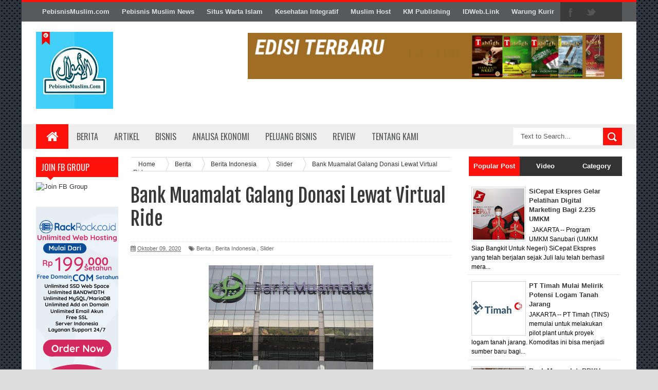

--- FILE ---
content_type: text/html; charset=utf-8
request_url: https://www.google.com/recaptcha/api2/aframe
body_size: 268
content:
<!DOCTYPE HTML><html><head><meta http-equiv="content-type" content="text/html; charset=UTF-8"></head><body><script nonce="BepeYRxcH6DkNlu3saKMCg">/** Anti-fraud and anti-abuse applications only. See google.com/recaptcha */ try{var clients={'sodar':'https://pagead2.googlesyndication.com/pagead/sodar?'};window.addEventListener("message",function(a){try{if(a.source===window.parent){var b=JSON.parse(a.data);var c=clients[b['id']];if(c){var d=document.createElement('img');d.src=c+b['params']+'&rc='+(localStorage.getItem("rc::a")?sessionStorage.getItem("rc::b"):"");window.document.body.appendChild(d);sessionStorage.setItem("rc::e",parseInt(sessionStorage.getItem("rc::e")||0)+1);localStorage.setItem("rc::h",'1765691430523');}}}catch(b){}});window.parent.postMessage("_grecaptcha_ready", "*");}catch(b){}</script></body></html>

--- FILE ---
content_type: image/svg+xml
request_url: https://kiriminaja.com/assets/atrust/svg-logo-primary.svg
body_size: 2934
content:


<svg width="582" height="165" viewBox="0 0 582 165" fill="none" xmlns="http://www.w3.org/2000/svg">
    <path d="M150.636 118.622C151.338 119.501 152.403 120.012 153.528 120.012H166.511C169.603 120.012 171.333 116.448 169.421 114.018L152.388 92.3771C151.24 90.9199 151.348 88.8392 152.639 87.508L166.197 73.5285C168.475 71.1794 166.81 67.2462 163.538 67.2462H151.89C150.925 67.2462 149.998 67.6234 149.306 68.2971L137.786 79.5202C135.439 81.8065 131.498 80.1436 131.498 76.8672V51.4791C131.498 49.4336 129.84 47.7754 127.794 47.7754H116.704C114.659 47.7754 113 49.4336 113 51.4791V116.309C113 118.354 114.659 120.012 116.704 120.012H127.794C129.84 120.012 131.498 118.354 131.498 116.309V108.579C131.498 107.608 131.879 106.676 132.56 105.984L134.024 104.493C135.58 102.909 138.171 103.041 139.558 104.775L150.636 118.622Z" fill="#6f2fab"/>
    <path d="M183.932 61.4048C190.747 61.4048 195.225 57.1213 195.225 51.28C195.225 45.7308 190.747 41.7393 183.932 41.7393C177.117 41.7393 172.639 46.0229 172.639 51.5721C172.639 57.1213 177.117 61.4048 183.932 61.4048ZM174.684 116.309C174.684 118.354 176.342 120.012 178.387 120.012H189.477C191.523 120.012 193.181 118.354 193.181 116.309V70.9498C193.181 68.9043 191.523 67.2461 189.477 67.2461H178.387C176.342 67.2461 174.684 68.9043 174.684 70.9498V116.309Z" fill="#6f2fab"/>
    <path d="M221.344 70.3541C220.084 71.2589 217.955 70.4357 217.955 68.8848C217.955 67.9799 217.222 67.2463 216.317 67.2463H204.038C201.992 67.2463 200.334 68.9046 200.334 70.95V116.309C200.334 118.354 201.992 120.012 204.038 120.012H215.128C217.173 120.012 218.832 118.354 218.832 116.309V95.7712C218.832 86.5226 223.991 82.7257 231.488 82.7257C233.705 82.7257 235.674 81.0699 235.674 78.8528V70.0738C235.674 68.0284 234.009 66.3424 231.976 66.5664C227.797 67.0268 224.209 68.2956 221.344 70.3541Z" fill="#6f2fab"/>
    <path d="M247.688 61.4048C254.502 61.4048 258.981 57.1213 258.981 51.28C258.981 45.7308 254.502 41.7393 247.688 41.7393C240.873 41.7393 236.395 46.0229 236.395 51.5721C236.395 57.1213 240.873 61.4048 247.688 61.4048ZM238.439 116.309C238.439 118.354 240.097 120.012 242.143 120.012H253.233C255.279 120.012 256.937 118.354 256.937 116.309V70.9498C256.937 68.9043 255.279 67.2461 253.233 67.2461H242.143C240.097 67.2461 238.439 68.9043 238.439 70.9498V116.309Z" fill="#6f2fab"/>
    <path d="M332.822 66.3701C327.169 66.3701 322.109 68.0431 318.164 71.0674C316.163 72.6025 313.072 72.4454 311.138 70.8244C307.536 67.8027 302.801 66.3701 297.483 66.3701C292.685 66.3701 288.293 67.6397 284.704 70.1789C283.541 71.0009 281.711 70.2373 281.711 68.8139C281.711 67.9481 281.01 67.2463 280.143 67.2463H267.794C265.748 67.2463 264.09 68.9046 264.09 70.95V116.309C264.09 118.354 265.748 120.012 267.794 120.012H278.884C280.93 120.012 282.588 118.354 282.588 116.309V93.8241C282.588 85.6463 286.481 82.0442 291.933 82.0442C296.899 82.0442 299.916 85.2569 299.916 92.8506V116.309C299.916 118.354 301.574 120.012 303.62 120.012H314.71C316.756 120.012 318.414 118.354 318.414 116.309V93.8241C318.414 85.6463 322.307 82.0442 327.663 82.0442C332.53 82.0442 335.646 85.2569 335.646 92.8506V116.309C335.646 118.354 337.304 120.012 339.349 120.012H350.439C352.485 120.012 354.143 118.354 354.143 116.309V89.8326C354.143 73.477 345.089 66.3701 332.822 66.3701Z" fill="#6f2fab"/>
    <path d="M370.199 61.4048C377.014 61.4048 381.491 57.1213 381.491 51.28C381.491 45.7308 377.014 41.7393 370.199 41.7393C363.384 41.7393 358.906 46.0229 358.906 51.5721C358.906 57.1213 363.384 61.4048 370.199 61.4048ZM360.951 116.309C360.951 118.354 362.609 120.012 364.654 120.012H375.743C377.789 120.012 379.447 118.354 379.447 116.309V70.9498C379.447 68.9043 377.789 67.2461 375.743 67.2461H364.654C362.609 67.2461 360.951 68.9043 360.951 70.9498V116.309Z" fill="#6f2fab"/>
    <path d="M420.967 66.3701C415.852 66.3701 411.145 67.7068 407.337 70.3352C406.117 71.1774 404.222 70.373 404.222 68.8902C404.222 67.9823 403.486 67.2463 402.578 67.2463H390.305C388.259 67.2463 386.601 68.9046 386.601 70.95V116.309C386.601 118.354 388.259 120.012 390.305 120.012H401.394C403.44 120.012 405.098 118.354 405.098 116.309V94.5057C405.098 85.7437 409.674 82.0442 415.612 82.0442C420.967 82.0442 424.277 85.2569 424.277 92.8506V116.309C424.277 118.354 425.935 120.012 427.98 120.012H439.07C441.116 120.012 442.774 118.354 442.774 116.309V89.8326C442.774 73.477 433.331 66.3701 420.967 66.3701Z" fill="#6f2fab"/>
    <path d="M472.009 66.3701C464.947 66.3701 457.388 67.9301 451.572 70.8685C449.904 71.7112 449.364 73.7602 450.195 75.4343L452.949 80.9868C453.993 83.0897 456.736 83.7117 458.875 82.7464C462.052 81.3135 465.805 80.4865 469.283 80.4865C474.641 80.4865 478.006 82.1116 479.535 85.0922C480.504 86.9831 478.693 88.859 476.568 88.859H469.964C453.609 88.859 446.502 94.8951 446.502 104.63C446.502 113.782 453.511 120.889 466.168 120.889C471.325 120.889 475.388 119.707 478.297 117.402C479.395 116.532 481.744 117.275 481.744 118.675C481.744 119.414 482.343 120.012 483.081 120.012H495.273C497.317 120.012 498.977 118.354 498.977 116.309V90.7088C498.977 73.9638 489.143 66.3701 472.009 66.3701ZM471.327 109.206C466.947 109.206 464.415 106.967 464.415 103.852C464.415 100.639 466.557 98.4972 472.495 98.4972H476.775C478.821 98.4972 480.479 100.155 480.479 102.201V102.445C480.479 102.861 480.415 103.276 480.254 103.66C478.672 107.441 475.22 109.206 471.327 109.206Z" fill="#6f2fab"/>
    <path d="M515.811 61.4048C522.626 61.4048 527.105 57.1213 527.105 51.28C527.105 45.7308 522.626 41.7393 515.811 41.7393C508.996 41.7393 504.519 46.0229 504.519 51.5721C504.519 57.1213 508.996 61.4048 515.811 61.4048ZM503.544 139.775C517.174 139.775 525.061 131.5 525.061 118.649V70.9498C525.061 68.9043 523.403 67.2461 521.357 67.2461H510.267C508.221 67.2461 506.563 68.9043 506.563 70.9498V118.552C506.563 123.322 504.323 125.464 501.111 125.464C500.633 125.464 500.161 125.435 499.696 125.379C497.347 125.095 494.616 126.019 493.824 128.249L491.728 134.14C491.13 135.825 491.819 137.723 493.51 138.303C496.41 139.298 499.951 139.775 503.544 139.775Z" fill="#6f2fab"/>
    <path d="M554.589 66.3701C547.527 66.3701 539.968 67.9301 534.152 70.8685C532.484 71.7112 531.944 73.7602 532.775 75.4343L535.53 80.9868C536.573 83.0897 539.315 83.7117 541.456 82.7464C544.632 81.3135 548.385 80.4865 551.863 80.4865C557.221 80.4865 560.586 82.1116 562.115 85.0922C563.084 86.9831 561.273 88.859 559.148 88.859H552.544C536.189 88.859 529.081 94.8951 529.081 104.63C529.081 113.782 536.091 120.889 548.748 120.889C553.905 120.889 557.968 119.707 560.878 117.402C561.975 116.532 564.325 117.275 564.325 118.675C564.325 119.414 564.923 120.012 565.662 120.012H577.852C579.897 120.012 581.556 118.354 581.556 116.309V90.7088C581.556 73.9638 571.723 66.3701 554.589 66.3701ZM553.907 109.206C549.526 109.206 546.995 106.967 546.995 103.852C546.995 100.639 549.137 98.4972 555.075 98.4972H559.356C561.4 98.4972 563.059 100.155 563.059 102.201V102.445C563.059 102.861 562.995 103.276 562.835 103.66C561.252 107.441 557.8 109.206 553.907 109.206Z" fill="#6f2fab"/>
    <path d="M51.3351 77.9083C42.5119 69.1028 28.2066 69.1028 19.3833 77.9083C10.5601 86.7138 10.5601 100.99 19.3833 109.796L67.2891 157.605C76.1124 166.411 90.4177 166.411 99.2409 157.605C108.064 148.8 108.064 134.523 99.2409 125.718L51.3351 77.9083Z" fill="url(#paint0_linear)"/>
    <path fill-rule="evenodd" clip-rule="evenodd" d="M30.6352 18.1001C27.2754 18.9986 26.15 23.19 28.6097 25.6448L37.2126 34.2306L6.61738 64.7643C0.206094 71.1627 -1.54652 80.4498 1.35969 88.4277C2.43558 91.6347 4.25367 94.6489 6.8135 97.2035L54.1197 144.415V81.1327L69.1646 66.1181L77.7259 74.6622C80.1854 77.1167 84.3855 75.9936 85.2856 72.6405L103.263 5.68158C104.164 2.32825 101.089 -0.740068 97.7293 0.158467L30.6352 18.1001Z" fill="#9B51E0"/>
    <path fill-rule="evenodd" clip-rule="evenodd" d="M30.6352 18.1001C27.2754 18.9986 26.15 23.19 28.6097 25.6448L37.2126 34.2306L6.61738 64.7643C0.206094 71.1627 -1.54652 80.4498 1.35969 88.4277C2.43558 91.6347 4.25367 94.6489 6.8135 97.2035L54.1197 144.415V81.1327L69.1646 66.1181L77.7259 74.6622C80.1854 77.1167 84.3855 75.9936 85.2856 72.6405L103.263 5.68158C104.164 2.32825 101.089 -0.740068 97.7293 0.158467L30.6352 18.1001Z" fill="url(#paint1_linear)"/>
    <defs>
        <linearGradient id="paint0_linear" x1="32.7589" y1="157.605" x2="99.2414" y2="157.606" gradientUnits="userSpaceOnUse">
            <stop offset="0.328125" stop-color="#003E95"/>
            <stop offset="1" stop-color="#3681EC"/>
        </linearGradient>
        <linearGradient id="paint1_linear" x1="63.5" y1="60.5" x2="-40.5" y2="164.5" gradientUnits="userSpaceOnUse">
            <stop stop-color="#9B51E0"/>
            <stop offset="1" stop-color="#3E0870"/>
        </linearGradient>
    </defs>
</svg>


--- FILE ---
content_type: text/javascript; charset=UTF-8
request_url: https://news.pebisnismuslim.com/feeds/posts/default/-/Berita%20Indonesia?alt=json-in-script&callback=related_results_labels_thumbs&max-results=8
body_size: 12291
content:
// API callback
related_results_labels_thumbs({"version":"1.0","encoding":"UTF-8","feed":{"xmlns":"http://www.w3.org/2005/Atom","xmlns$openSearch":"http://a9.com/-/spec/opensearchrss/1.0/","xmlns$blogger":"http://schemas.google.com/blogger/2008","xmlns$georss":"http://www.georss.org/georss","xmlns$gd":"http://schemas.google.com/g/2005","xmlns$thr":"http://purl.org/syndication/thread/1.0","id":{"$t":"tag:blogger.com,1999:blog-4263221798287869899"},"updated":{"$t":"2025-11-05T21:33:41.004+07:00"},"category":[{"term":"Slider"},{"term":"Berita Indonesia"},{"term":"Berita"},{"term":"Analisa Ekonomi"},{"term":"Bisnis"},{"term":"Berita Mancanegara"},{"term":"Artikel"},{"term":"Peluang Bisnis"},{"term":"Artikel Tips"},{"term":"Motivasi"},{"term":"Review"},{"term":"Tips"},{"term":"Review Kisah Sukses"},{"term":"Bussiness Profile"},{"term":"Review Product"},{"term":"Manajemen dan Pemasaran"},{"term":"Info Kegiatan"},{"term":"Fiqh Bisnis"},{"term":"Renungan"},{"term":"Kuliner"},{"term":"Hikmah"},{"term":"Kegiatan"},{"term":"Gambar Motivasi"}],"title":{"type":"text","$t":"Pebisnis Muslim News"},"subtitle":{"type":"html","$t":""},"link":[{"rel":"http://schemas.google.com/g/2005#feed","type":"application/atom+xml","href":"https:\/\/news.pebisnismuslim.com\/feeds\/posts\/default"},{"rel":"self","type":"application/atom+xml","href":"https:\/\/www.blogger.com\/feeds\/4263221798287869899\/posts\/default\/-\/Berita+Indonesia?alt=json-in-script\u0026max-results=8"},{"rel":"alternate","type":"text/html","href":"https:\/\/news.pebisnismuslim.com\/search\/label\/Berita%20Indonesia"},{"rel":"hub","href":"http://pubsubhubbub.appspot.com/"},{"rel":"next","type":"application/atom+xml","href":"https:\/\/www.blogger.com\/feeds\/4263221798287869899\/posts\/default\/-\/Berita+Indonesia\/-\/Berita+Indonesia?alt=json-in-script\u0026start-index=9\u0026max-results=8"}],"author":[{"name":{"$t":"Unknown"},"email":{"$t":"noreply@blogger.com"},"gd$image":{"rel":"http://schemas.google.com/g/2005#thumbnail","width":"16","height":"16","src":"https:\/\/img1.blogblog.com\/img\/b16-rounded.gif"}}],"generator":{"version":"7.00","uri":"http://www.blogger.com","$t":"Blogger"},"openSearch$totalResults":{"$t":"2840"},"openSearch$startIndex":{"$t":"1"},"openSearch$itemsPerPage":{"$t":"8"},"entry":[{"id":{"$t":"tag:blogger.com,1999:blog-4263221798287869899.post-3959224127476132513"},"published":{"$t":"2023-11-14T10:48:00.000+07:00"},"updated":{"$t":"2023-11-14T10:48:01.580+07:00"},"category":[{"scheme":"http://www.blogger.com/atom/ns#","term":"Berita"},{"scheme":"http://www.blogger.com/atom/ns#","term":"Berita Indonesia"},{"scheme":"http://www.blogger.com/atom/ns#","term":"Slider"}],"title":{"type":"text","$t":"BI: Dinamika Ekonomi Global Memburuk"},"content":{"type":"html","$t":"\u003Cp\u003E\u0026nbsp;\u003C\/p\u003E\u003Cdiv class=\"separator\" style=\"clear: both; text-align: center;\"\u003E\u003Ca href=\"https:\/\/static.republika.co.id\/uploads\/images\/xlarge\/016724200-1690530969-1280-856.jpg\" imageanchor=\"1\" style=\"margin-left: 1em; margin-right: 1em;\"\u003E\u003Cimg border=\"0\" data-original-height=\"856\" data-original-width=\"1280\" height=\"268\" src=\"https:\/\/static.republika.co.id\/uploads\/images\/xlarge\/016724200-1690530969-1280-856.jpg\" width=\"400\" \/\u003E\u003C\/a\u003E\u003C\/div\u003E\u003Cbr \/\u003E\u003Cp\u003E\u003C\/p\u003E\u003Cp style=\"text-align: justify;\"\u003E\u003Cspan style=\"font-family: arial; font-size: small;\"\u003E\u003Cb\u003EJAKARTA\u003C\/b\u003E -- Gubernur Bank Indonesia (BI) Perry Warjiyo mengungkapkan, \ndinamika perekonomian global sepanjang 2023 berubah sangat cepat. \nBahkan, Perry menyebut dinamika ekonomi global tersebut cenderung \nmemburuk dengan memanasnya konflik di sejumlah negara.\n\u003C\/span\u003E\u003C\/p\u003E\u003Cp style=\"text-align: justify;\"\u003E\u003Cspan style=\"font-family: arial; font-size: small;\"\u003E\"Ini dipengaruhi dengan meningkatnya ketegangan geopolitik, baik \nRusia dan Ukraina, dan sekarang tentu saja adalah di Timur Tengah, serta\n agresifnya pengetatan moneter di Amerika Serikat,\" kata Perry dalam \nrapat kerja (raker) bersama Komisi XI DPR, Senin (13\/11\/2023).\n\u003C\/span\u003E\u003C\/p\u003E\u003Cp style=\"text-align: justify;\"\u003E\u003Cspan style=\"font-family: arial; font-size: small;\"\u003EPerry menuturkan, ciri pertama yang terjadi berkaitan dengan \ndinamika global tersebut yaitu terjadinya pelemahan ekonomi global. \nPerry menuturkan, pertumbuhan ekonomi global pada 2023 diproyeksikan \nhanya 2,9 persen, bahkan akan semakin melemah pada 2024 menjadi 2,8 \npersen.\n\u003C\/span\u003E\u003C\/p\u003E\u003Cp style=\"text-align: justify;\"\u003E\u003Cspan style=\"font-family: arial; font-size: small;\"\u003E\"Tahun sebelumnya (diperkirakan) 3,5 persen dan kami perkirakan\u0026nbsp;3\n persen, lalu lebih rendah lagi 2,9 persen dengan pertumbuhan atau \ndivergensi antarnegara berbeda,\" ucap Perry.\u0026nbsp;\u003C\/span\u003E\u003C\/p\u003E\u003Cp style=\"text-align: justify;\"\u003E\u003Cspan style=\"font-family: arial; font-size: small;\"\u003ESelanjutnya, ciri kedua yaitu laju inflasi yang masih tinggi. Perry \nmengungkapkan, tingginya laju inflasi saat ini masih terlihat meskipun \npengetatan kebijakan moneter sudah dilakukan dan berdampak kepada suku \nbunga acuan.\n\u003C\/span\u003E\u003C\/p\u003E\u003Cp style=\"text-align: justify;\"\u003E\u003Cspan style=\"font-family: arial; font-size: small;\"\u003E\"Inflasi yang tinggi ini menyebabkan suku bunga negara maju, \nkhususnya di Amerika Serikat, itu semakin tinggi dan kemungkinan akan \nlama diikuti dengan mata uang dolar AS yang sangat kuat dan juga \npelarian modal ke aset global yang likuid,\"\u0026nbsp;ujar Perry.\n\u003C\/span\u003E\u003C\/p\u003E\u003Cp style=\"text-align: justify;\"\u003E\u003Cspan style=\"font-family: arial; font-size: small;\"\u003ESementara itu, di Indonesia, Perry mengakui, inflasi sudah turun \npada 2023 jika dibandingkan dengan 2022 yang mencapai 8,5 persen, \nsementara pada kuartal IV 2023 menjadi 5,1 persen. Perry memproyeksikan,\n inflasi di Indonesia pada 2024 juga masih melanjutkan penurunan. \"Tahun\n depan juga akan turun, tapi juga masih lebih tinggi dari\u0026nbsp;3 persen atau \n3,8 persen mungkin,\" ujar Perry.\n\u003C\/span\u003E\u003C\/p\u003E\u003Cp style=\"text-align: justify;\"\u003E\u003Cspan style=\"font-family: arial; font-size: small;\"\u003EDi samping itu, Perry mengungkapkan, inflasi global baru akan \nmulai menurun\u0026nbsp;pada paruh kedua 2024. Meskipun begitu, Perry \nmemproyeksikan sejumlah negara maju masih terus melakukan pengetatan \nmoneter yang lebih agresif.\n\u003C\/span\u003E\u003C\/p\u003E\u003Cp style=\"text-align: justify;\"\u003E\u003Cspan style=\"font-family: arial; font-size: small;\"\u003EMasih tingginya laju inflasi juga memungkinkan bank sentral AS, \nthe Fed, masih terus melakukan pengetatan kebijakan moneter. \"Suku bunga\n Fed Funds Rate (FFR) kami perkirakan masih bisa naik sekali lagi pada \nakhir tahun ini menjadi 5,75 persen dari 5,5 persen,\" kata Perry.\n\u003C\/span\u003E\u003C\/p\u003E\u003Cp style=\"text-align: justify;\"\u003E\u003Cspan style=\"font-family: arial; font-size: small;\"\u003EPerry mengatakan, FFR pada 2024 juga diramalkan masih tinggi. \nMeskipun begitu, Perry tidak menutup kemungkinan the Fed akan menurunkan\n suku bunga acuannya pada 2024 menjadi 5,25 persen. \"Kemungkinan FFR \nbaru akan mulai turun pada paruh kedua tahun depan,\" tutur Perry.\u0026nbsp;\u003C\/span\u003E\u003C\/p\u003E\u003Cp style=\"text-align: justify;\"\u003E\u003Cspan style=\"font-family: arial; font-size: small;\"\u003ESelain itu, Amerika Serikat kini juga tengah dihadapkan\u0026nbsp;pada besarnya\n utang pemerintah akibat\u0026nbsp;pandemi Covid-19 dan perang. \"Kondisi itu \nmenyebabkan suku bunga obligasi pemerintahan Amerika Serikat atau yield \nUST juga meningkat tajam,\" tutur Perry.\n\u003C\/span\u003E\u003C\/p\u003E\u003Cp style=\"text-align: justify;\"\u003E\u003Cspan style=\"font-family: arial; font-size: small;\"\u003EPerry mengungkapkan, pada kuartal III 2023, \u003Cem\u003Eyield\u003C\/em\u003E UST\u0026nbsp;meningkat tajam dari 3,84 persen menjadi 4,57 persen. Perry menegaskan, masih ada kemungkinan \u003Cem\u003Eyield\u003C\/em\u003E UST naik 5,16 persen pada akhir tahun ini dan akan bertahan relatif tinggi pada 2024.\n\u003C\/span\u003E\u003C\/p\u003E\u003Cp style=\"text-align: justify;\"\u003E\u003Cspan style=\"font-family: arial; font-size: small;\"\u003E\"\u003Cem\u003EYield\u003C\/em\u003E UST pada paruh kedua 2023 mungkin akan turun 4,87 persen\" ujar Perry.\n\u003C\/span\u003E\u003C\/p\u003E\u003Cp style=\"text-align: justify;\"\u003E\u003Cspan style=\"font-family: arial; font-size: small;\"\u003EPerry menilai kondisi tersebut memerlukan upaya ekstra keras dari seluruh negara \u003Cem\u003Eemerging market\u003C\/em\u003E,\n termasuk Indonesia. Khususnya untuk menjaga ketahanan ekonomi dari \ndampak stabilitas nilai tukar rupiah dan pelarian modal serta stabilitas\n moneter dan sistem keuangan.\n\u003C\/span\u003E\u003C\/p\u003E\u003Cp style=\"text-align: justify;\"\u003E\u003Cspan style=\"font-family: arial; font-size: small;\"\u003EBadan Pusat Statistik (BPS) sebelumnya mencatat pertumbuhan \nekonomi Indonesia pada kuartal III 2023 terpantau melambat. Untuk \nmenjaga pertumbuhan ekonomi hingga akhir tahun ini, ekonom Center of \nReform on Economic (CORE) Yusuf Rendy Manilet mengatakan, pemerintah \nperlu melakukan sejumlah hal.\n\u003C\/span\u003E\u003C\/p\u003E\u003Cp style=\"text-align: justify;\"\u003E\u003Cspan style=\"font-family: arial; font-size: small;\"\u003E\"Perlu diwaspadai untuk pertumbuhan ekonomi pada kuartal \nterakhir, menurut saya, bagaimana pemerintah mengantisipasi dampak El \nNino yang diperkirakan bisa saja lebih lama dari proyeksi sebelumnya,\" \nkata Yusuf. \u003C\/span\u003E\u003C\/p\u003E\u003Cp style=\"text-align: justify;\"\u003E\u003Cspan style=\"font-family: arial; font-size: small;\"\u003EDia menegaskan, pemerintah perlu memastikan distribusi produksi \nbarang pangan ataupun barang strategis. Menurut dia, hal tersebut perlu \nmenjadi perhatian pemerintah agar kenaikan harga tidak terjadi karena \nbisa berpotensi menekan daya beli kelompok menengah ke bawah.\n\u003C\/span\u003E\u003C\/p\u003E\u003Cp style=\"text-align: justify;\"\u003E\u003Cspan style=\"font-family: arial; font-size: small;\"\u003EPemerintah juga perlu memastikan belanja APBN dapat terealisasi \npenuh pada kuartal IV 2023. \"Sehingga, ini yang kemudian bisa menjadi \npendorong pertumbuhan ekonomi secara umum dan membantu pemerintah untuk \nmencapai target akhir pertumbuhan ekonomi sepanjang 2023 ini,\" tutur \nYusuf.\n\u003C\/span\u003E\u003C\/p\u003E\u003Cp style=\"text-align: justify;\"\u003E\u003Cspan style=\"font-family: arial; font-size: small;\"\u003EMeskipun begitu, Yusuf menjelaskan, pertumbuhan ekonomi pada \nkuartal ketiga secara pola pada umumnya relatif lambat atau lebih \nrendah, khususnya jika dibandingkan dengan pertumbuhan ekonomi pada \nkuartal kedua. \"Hal ini wajar karena pada kuartal ketiga, terutama kalau\n kita bicara konteks, tidak ada dorongan, terutama bagi masyarakat, \nuntuk melakukan konsumsi,\" ucap Yusuf.\n\u003C\/span\u003E\u003C\/p\u003E\u003Cp style=\"text-align: justify;\"\u003E\u003Cspan style=\"font-family: arial; font-size: small;\"\u003EHal itu, menurut dia, yang kemudian memindahkan pola konsumsi \nmasyarakat pada kuartal II. Sebab, kata Yusuf, pada kuartal II terjadi \nmomentum perayaan hari besar keagamaan yang menjadi salah satu faktor \npendorong konsumsi masyarakat.\n\u003C\/span\u003E\u003C\/p\u003E\u003Cp style=\"text-align: justify;\"\u003E\u003Cspan style=\"font-family: arial; font-size: small;\"\u003ETerlebih, Yusuf menyebut pada kuartal III terjadi peningkatan \nharga beberapa komoditas pangan. \"Hal ini tidak terlepas dari mulai \nredanya dampak dari El Nino sehingga dorongan ke konsumsinya tidak \nada,\"\u0026nbsp;ungkap Yusuf.\n\u003C\/span\u003E\u003C\/p\u003E\u003Cp style=\"text-align: justify;\"\u003E\u003Cspan style=\"font-family: arial; font-size: small;\"\u003EYusuf mengatakan, beberapa komoditas pangan juga mengalami \nkenaikan harga. Oleh karena itu, konsumsi rumah tangga atau swasta \nrelatif mengalami perlambatan pertumbuhan.[]\u003C\/span\u003E\u003C\/p\u003E\u003Cp\u003ESumber: \u003Ca href=\"https:\/\/www.republika.id\/posts\/47704\/bi-dinamika-ekonomi-global-memburuk\" target=\"_blank\"\u003ERepublika\u003C\/a\u003E\u003Cbr \/\u003E\u003C\/p\u003E"},"link":[{"rel":"replies","type":"application/atom+xml","href":"https:\/\/news.pebisnismuslim.com\/feeds\/3959224127476132513\/comments\/default","title":"Posting Komentar"},{"rel":"replies","type":"text/html","href":"https:\/\/news.pebisnismuslim.com\/2023\/11\/bi-dinamika-ekonomi-global-memburuk.html#comment-form","title":"0 Komentar"},{"rel":"edit","type":"application/atom+xml","href":"https:\/\/www.blogger.com\/feeds\/4263221798287869899\/posts\/default\/3959224127476132513"},{"rel":"self","type":"application/atom+xml","href":"https:\/\/www.blogger.com\/feeds\/4263221798287869899\/posts\/default\/3959224127476132513"},{"rel":"alternate","type":"text/html","href":"https:\/\/news.pebisnismuslim.com\/2023\/11\/bi-dinamika-ekonomi-global-memburuk.html","title":"BI: Dinamika Ekonomi Global Memburuk"}],"author":[{"name":{"$t":"Redaksi"},"uri":{"$t":"http:\/\/www.blogger.com\/profile\/07797804919542509356"},"email":{"$t":"noreply@blogger.com"},"gd$image":{"rel":"http://schemas.google.com/g/2005#thumbnail","width":"16","height":"16","src":"https:\/\/img1.blogblog.com\/img\/b16-rounded.gif"}}],"thr$total":{"$t":"0"}},{"id":{"$t":"tag:blogger.com,1999:blog-4263221798287869899.post-3582027784690857303"},"published":{"$t":"2023-11-08T22:01:00.005+07:00"},"updated":{"$t":"2023-11-08T22:01:32.857+07:00"},"category":[{"scheme":"http://www.blogger.com/atom/ns#","term":"Berita"},{"scheme":"http://www.blogger.com/atom/ns#","term":"Berita Indonesia"},{"scheme":"http://www.blogger.com/atom/ns#","term":"Slider"}],"title":{"type":"text","$t":"Sudah Mengajukan Izin Social Commerce, Meta Grup Belum Lengkapi Dokumen"},"content":{"type":"html","$t":"\u003Cdiv class=\"separator\" style=\"clear: both; text-align: center;\"\u003E\u003Ca href=\"https:\/\/static.republika.co.id\/uploads\/images\/inpicture_slide\/logo-facebook-whatsapp-dan_220302102208-299.jpg\" imageanchor=\"1\" style=\"margin-left: 1em; margin-right: 1em;\"\u003E\u003Cimg border=\"0\" data-original-height=\"548\" data-original-width=\"830\" height=\"264\" src=\"https:\/\/static.republika.co.id\/uploads\/images\/inpicture_slide\/logo-facebook-whatsapp-dan_220302102208-299.jpg\" width=\"400\" \/\u003E\u003C\/a\u003E\u003C\/div\u003E\u003Cbr \/\u003E\u003Cp\u003E\u003Cbr \/\u003E\u003C\/p\u003E\u003Cp style=\"text-align: justify;\"\u003E\u003Cspan style=\"font-family: arial; font-size: small;\"\u003E\u003Cb\u003EJAKARTA \u003C\/b\u003E-- Direktur Jenderal Perdagangan Dalam Negeri (Dirjen PDN) Kementerian Perdagangan Isy Karim mengakui \u003Cem\u003Eplatform\u003C\/em\u003E yang tergabung dalam Meta grup yakni Facebook, Instagram, dan WhatsApp telah mengajukan perizinan sebagai \u003Cem\u003Esocial commerce\u003C\/em\u003E. Namun mereka belum melengkapi kembali dokumen sebagai syarat perizinan setelah sebelumnya dokumen dikembalikan.\u003C\/span\u003E\u003C\/p\u003E\u003Cp style=\"text-align: justify;\"\u003E\n \u003Cspan style=\"font-family: arial; font-size: small;\"\u003E\u003Cspan\u003E\"Sudah mengajukan tapi masih ada yang\n harus dilengkapi. Jadi belum mengajukan lagi setelah dikembalikan,\" \nujar Isy saat ditemui dalam pembukaan pameran Mall to Mall Produk UMKM \nyang digelar di Jakarta, Rabu (8\/11\/2023).\u003C\/span\u003E\u003C\/span\u003E\u003C\/p\u003E \u003Cp style=\"text-align: justify;\"\u003E\n \u003Cspan style=\"font-family: arial; font-size: small;\"\u003E\u003Cspan\u003EDirinya menyebut, grup perusahaan \nteknologi itu belum melengkapi dokumen salah satunya aplikasi yang \nterintegrasi dengan perlindungan konsumen.\u003C\/span\u003E\u003C\/span\u003E\u003C\/p\u003E\u003Cp style=\"text-align: justify;\"\u003E\n \u003Cspan style=\"font-family: arial; font-size: small;\"\u003E\u003Cspan\u003E\"Karena sesuai dengan ketentuan bahwa social commerce itu kan sebagai jembatan ya sebagai jembatan perlindungan konsumen, makanya itu harus ada tautan\/link langsung gitu,\" paparnya.\u003C\/span\u003E\u003C\/span\u003E\u003C\/p\u003E\u003Cp style=\"text-align: justify;\"\u003E\n \u003Cspan style=\"font-family: arial; font-size: small;\"\u003E\u003Cspan\u003ESementara itu, terkait TikTok, Isy \nmenyebut kegiatan platform itu hingga kini masih dibatasi hanya untuk \npromosi\/iklan hingga survei.\u003C\/span\u003E\u003C\/span\u003E\u003C\/p\u003E\u003Cp style=\"text-align: justify;\"\u003E\n \u003Cspan style=\"font-family: arial; font-size: small;\"\u003E\u003Cspan\u003EDiketahui, pada akhir Oktober 2023, Isy Karim mengatakan bahwa Facebook, Instagram, dan WhatsApp mengajukan izin sebagai \u003Cem\u003Esocial commerce,\u003C\/em\u003E bukan \u003Cem\u003Ee-commerce.\u003C\/em\u003E\u003C\/span\u003E\u003C\/span\u003E\u003C\/p\u003E\u003Cp style=\"text-align: justify;\"\u003E\n \u003Cspan style=\"font-family: arial; font-size: small;\"\u003E\u003Cspan\u003E\"Grup Meta itu kan Facebook, Instagram, WhatsApp itu memang sudah mengajukan untuk \u003Cem\u003Esocial commerce\u003C\/em\u003E, jadi \u003Cem\u003Esocial commerce\u003C\/em\u003E seperti adanya sekarang,\" ujar Isy.\u003C\/span\u003E\u003C\/span\u003E\u003C\/p\u003E\u003Cp style=\"text-align: justify;\"\u003E\n \u003Cspan style=\"font-family: arial; font-size: small;\"\u003E\u003Cspan\u003EIsy menjelaskan, ketiga \u003Cem\u003Eplaform\u003C\/em\u003E tersebut hanya terdaftar sebagai portal web dan media sosial. Grup Meta tersebut pun belum mendapatkan perizinan sebagai \u003Cem\u003Esocial commerce\u003C\/em\u003E.\u003C\/span\u003E\u003C\/span\u003E\u003C\/p\u003E\u003Cp style=\"text-align: justify;\"\u003E\n \u003Cspan style=\"font-family: arial; font-size: small;\"\u003E\u003Cspan\u003EKini, Grup Meta pun mengajukan perizinan sebagai \u003Cem\u003Esocial commerce\u003C\/em\u003E, di mana \u003Cem\u003Eplatform\u003C\/em\u003E-nya hanya bertindak sebagai media promosi dan tidak melakukan transaksi.\u003C\/span\u003E\u003C\/span\u003E\u003C\/p\u003E\u003Cp style=\"text-align: justify;\"\u003E\n \u003Cspan style=\"font-family: arial; font-size: small;\"\u003E\u003Cspan\u003ESementara itu, Isy menyampaikan bahwa TikTok hingga saat ini belum mengajukan izin sebagai \u003Cem\u003Ee-commerce.\u003C\/em\u003E Ia juga menampik rumor bahwa \u003Cem\u003Eplatform\u003C\/em\u003E tersebut akan kembali sebagai TikTok Shop pada November 2023.\u003C\/span\u003E\u003C\/span\u003E\u003C\/p\u003E\u003Cp style=\"text-align: justify;\"\u003E\n \u003Cspan style=\"font-family: arial; font-size: small;\"\u003E\u003Cspan\u003E\"TikTok sampai sekarang belum, ramainya kan teman-teman bilang TikTop Shop jadi \u003Cem\u003Ee-commerce\u003C\/em\u003E tapi itu belum, belum sama sekali. Enggak ada (peluncuran TikTok Shop),\" ujarnya.\u003C\/span\u003E\u003C\/span\u003E\u003C\/p\u003E\u003Cp style=\"text-align: justify;\"\u003E\n \u003Cspan style=\"font-family: arial; font-size: small;\"\u003E\u003Cspan\u003EIsy menegaskan, \u003Cem\u003Eplatform\u003C\/em\u003E apapun yang melakukan transaksi perdagangan di Indonesia harus memiliki izin sebagai \u003Cem\u003Ee-commerce,\u003C\/em\u003E sebab, perusahaan atau \u003Cem\u003Eplatform\u003C\/em\u003E tersebut mencatatkan transaksi di Tanah Air sehingga harus memiliki PT dan NPWP. []\u003C\/span\u003E\u003C\/span\u003E\u003C\/p\u003E\u003Cp\u003E\u003Cspan style=\"font-size: 19.2px;\"\u003ESumber: \u003Ca href=\"https:\/\/ekonomi.republika.co.id\/berita\/s3t05u370\/sudah-mengajukan-izin-social-commerce-meta-grup-belum-lengkapi-dokumen\" target=\"_blank\"\u003ERepublika\u003Cbr \/\u003E\u003C\/a\u003E\u003C\/span\u003E\u003C\/p\u003E\u003Cp\u003E\u003Cspan style=\"font-size: 19.2px;\"\u003E\u0026nbsp;\u003C\/span\u003E\u003C\/p\u003E"},"link":[{"rel":"replies","type":"application/atom+xml","href":"https:\/\/news.pebisnismuslim.com\/feeds\/3582027784690857303\/comments\/default","title":"Posting Komentar"},{"rel":"replies","type":"text/html","href":"https:\/\/news.pebisnismuslim.com\/2023\/11\/sudah-mengajukan-izin-social-commerce.html#comment-form","title":"0 Komentar"},{"rel":"edit","type":"application/atom+xml","href":"https:\/\/www.blogger.com\/feeds\/4263221798287869899\/posts\/default\/3582027784690857303"},{"rel":"self","type":"application/atom+xml","href":"https:\/\/www.blogger.com\/feeds\/4263221798287869899\/posts\/default\/3582027784690857303"},{"rel":"alternate","type":"text/html","href":"https:\/\/news.pebisnismuslim.com\/2023\/11\/sudah-mengajukan-izin-social-commerce.html","title":"Sudah Mengajukan Izin Social Commerce, Meta Grup Belum Lengkapi Dokumen"}],"author":[{"name":{"$t":"Redaksi"},"uri":{"$t":"http:\/\/www.blogger.com\/profile\/07797804919542509356"},"email":{"$t":"noreply@blogger.com"},"gd$image":{"rel":"http://schemas.google.com/g/2005#thumbnail","width":"16","height":"16","src":"https:\/\/img1.blogblog.com\/img\/b16-rounded.gif"}}],"thr$total":{"$t":"0"}},{"id":{"$t":"tag:blogger.com,1999:blog-4263221798287869899.post-6509179600174454333"},"published":{"$t":"2023-11-08T21:58:00.005+07:00"},"updated":{"$t":"2023-11-08T21:58:23.209+07:00"},"category":[{"scheme":"http://www.blogger.com/atom/ns#","term":"Berita"},{"scheme":"http://www.blogger.com/atom/ns#","term":"Berita Indonesia"},{"scheme":"http://www.blogger.com/atom/ns#","term":"Slider"}],"title":{"type":"text","$t":"Pertumbuhan Ekonomi Melambat, Pemerintah Harus Jaga Daya Beli Masyarakat"},"content":{"type":"html","$t":"\u003Cdiv class=\"separator\" style=\"clear: both; text-align: center;\"\u003E\u003Ca href=\"https:\/\/static.republika.co.id\/uploads\/images\/inpicture_slide\/025238300-1696861893-830-556.jpg\" imageanchor=\"1\" style=\"margin-left: 1em; margin-right: 1em;\"\u003E\u003Cimg border=\"0\" data-original-height=\"556\" data-original-width=\"830\" height=\"268\" src=\"https:\/\/static.republika.co.id\/uploads\/images\/inpicture_slide\/025238300-1696861893-830-556.jpg\" width=\"400\" \/\u003E\u003C\/a\u003E\u003C\/div\u003E\u003Cbr \/\u003E\u003Cp\u003E\u003Cbr \/\u003E\u003C\/p\u003E\u003Cp style=\"text-align: justify;\"\u003E\u003Cspan style=\"font-family: arial; font-size: small;\"\u003E\u003Cb\u003EJAKARTA \u003C\/b\u003E-- Badan Pusat Statistik (BPS) mencatat pertumbuhan ekonomi pada\n kuartal III melambat dibandingkan kuartal sebelumnya. Direktur \nEksekutif Center of Reform on Economics (CORE) Indonesia Mohammad Faisal\n mengatakan dari kinerja pertumbuhan ekonomi pada kuartal III, perlu \ndiwaspadai performa konsumsi rumah tangga yang secara tahunan melambat dan secara kuartalan terkontraksi.\u003C\/span\u003E\u003C\/p\u003E\u003Cp style=\"text-align: justify;\"\u003E\u003Cspan style=\"font-family: arial; font-size: small;\"\u003E\n \"Oleh karena itu yang perlu diwaspadai oleh pemerintah adalah agar \nkebijakan-kebijakan jangan sampai kontraproduktif terhadap upaya untuk \nmenjaga daya beli masyarakat,\" kata Faisal kepada \u003Cem\u003ERepublika.co.id\u003C\/em\u003E, Rabu (8\/11\/2023).\u003C\/span\u003E\u003C\/p\u003E \u003Cp style=\"text-align: justify;\"\u003E\u003Cspan style=\"font-family: arial; font-size: small;\"\u003E\n Sebab, lanjut Faisal, daya beli masyarakat masih menjadi penopang utama dari pertumbuhan ekonomi. Dia mengatakan daya beli masyarakat andilnya hampir 60 persen dan sangat berpengaruh terhadap hajat hidup orang banyak.\u003C\/span\u003E\u003C\/p\u003E\u003Cp style=\"text-align: justify;\"\u003E\u003Cspan style=\"font-family: arial; font-size: small;\"\u003E\n Untuk itu, Faisal menegaskan, pengendalian inflasi terutama dari sektor\n pangan menjadi penting. \"Upaya penciptaan lapangan pekerjaan dan \npeningkatan pendapatan ini perlu terus menjadi fokus walaupun di tengah \ntahun politik,\" jelas Faisal.\u003C\/span\u003E\u003C\/p\u003E\u003Cp style=\"text-align: justify;\"\u003E\u003Cspan style=\"font-family: arial; font-size: small;\"\u003E\n Selain itu, Faisal menuturkan pemerintah juga perlu mengantisipasi \npelemahan ekonomi global untuk menjaga pertumbuhan ekonomi hingga akhir \ntahun ini. Hal tersebut juga berdampak terhadap net ekspor Indonesia \nyang melemah walaupun masih surplus.\u003C\/span\u003E\u003C\/p\u003E\u003Cp style=\"text-align: justify;\"\u003E\u003Cspan style=\"font-family: arial; font-size: small;\"\u003E\n Meskipun begitu, Faisal menuturkan, pertumbuhan ekonomi pada kuartal \nketiga memang selalu terkontraksi dibandingkan kuartal sebelumnya. \"Ini \nkarena kuartal II ada Ramadhan dan Lebaran. Tetapi kalau kita bandingkan\n dengan tahun lalu di kuartal III sama-sama terjadi kontraksi tapi \nkontraksi pada kuartal III tahun ini lebih dalam,\" ungkap Faisal.\u003C\/span\u003E\u003C\/p\u003E\u003Cp style=\"text-align: justify;\"\u003E\u003Cspan style=\"font-family: arial; font-size: small;\"\u003E\n Jika melihat indikator konsumsi yang lain. Faisal menilai sangat \nterlihat adanya perlambatan yang signifikan dari sisi konsumsi rumah \ntangga yang menunjukan cenderung melemahnya daya beli masyarakat. Faisal\n menuturkan, hal tersebut dapat berpengaruh kepada capaian pertumbuhan \npertumbuhan ekonomi.\u003C\/span\u003E\u003C\/p\u003E\u003Cp style=\"text-align: justify;\"\u003E\u003Cspan style=\"font-family: arial; font-size: small;\"\u003E\n Sebelumnya, BPS mencatat pertumbuhan ekonomi Indonesia pada kuartal III\n 2023 mengalami pertumbuhan secara tahunan sebesar 4,94 persen. Lalu \njika dibandingkan kuartal II 2023, pertumbuhan ekonomi Indonesia juga \ntumbuh 1,60 persen.\u003C\/span\u003E\u003C\/p\u003E\u003Cp style=\"text-align: justify;\"\u003E\u003Cspan style=\"font-family: arial; font-size: small;\"\u003E\n \"Di tengah melambatnya perekonomian global, terjadinya perubahan iklim,\n dan menurunnya harga komoditas ekspor unggulan, resiliensi ekonomi \nIndonesia kembali tercermin melalui pertumbuhan ekonomi sebesar 4,94 \npersen secara tahunan atau secara komulatif Indonesia ekonominya tumbuh \nsebesar 5,05 persen,\" kata Plt Kepala BPS Amalia Adininggar Widyasanti \ndalam konferensi pers, Senin (6\/11\/2023).\u003C\/span\u003E\u003C\/p\u003E\u003Cp style=\"text-align: justify;\"\u003E\u003Cspan style=\"font-family: arial; font-size: small;\"\u003E\n Amalia menambahkan, pada kuartal III 2023, pertumbuhan ekonomi \nIndonesia secara kuartalan lebih rendah dibandingkan dengan kuartal \nsebelumnya. Amalia mengatakan hal tersebut sejalan dengan pola yang \nbiasa terjadi di tahun-tahun sebelumnya.\u003C\/span\u003E\u003C\/p\u003E\u003Cp style=\"text-align: justify;\"\u003E\u003Cspan style=\"font-family: arial; font-size: small;\"\u003E\n \"Dimana pertumbuhan ekonomi pada kuartal III \u0026nbsp;selalu lebih rendah dari \npada triwulan II, kecuali 2020 saat terjadi pandemi Covid-19,\" ucap \nAmalia.\u003C\/span\u003E\u003C\/p\u003E\u003Cp style=\"text-align: justify;\"\u003E\u003Cspan style=\"font-family: arial; font-size: small;\"\u003E\n Sementara secara tahunan, pertumbuhan ekonomi Indonesia pada kuartal \nIII mengalami pertumbuhan. Dengan capaian tersebut, Amalia menegaskan, \nekonomi Indonesia tetap terjaga solid dan tumbuh positif. []\u003C\/span\u003E\u003C\/p\u003E\u003Cp\u003ESumber: \u003Ca href=\"https:\/\/ekonomi.republika.co.id\/berita\/s3t682457\/pertumbuhan-ekonomi-melambat-pemerintah-harus-jaga-daya-beli-masyarakat\" target=\"_blank\"\u003ERepublika\u003C\/a\u003E\u003Cbr \/\u003E\u003C\/p\u003E\u003Cp\u003E\u0026nbsp;\u003C\/p\u003E"},"link":[{"rel":"replies","type":"application/atom+xml","href":"https:\/\/news.pebisnismuslim.com\/feeds\/6509179600174454333\/comments\/default","title":"Posting Komentar"},{"rel":"replies","type":"text/html","href":"https:\/\/news.pebisnismuslim.com\/2023\/11\/pertumbuhan-ekonomi-melambat-pemerintah.html#comment-form","title":"0 Komentar"},{"rel":"edit","type":"application/atom+xml","href":"https:\/\/www.blogger.com\/feeds\/4263221798287869899\/posts\/default\/6509179600174454333"},{"rel":"self","type":"application/atom+xml","href":"https:\/\/www.blogger.com\/feeds\/4263221798287869899\/posts\/default\/6509179600174454333"},{"rel":"alternate","type":"text/html","href":"https:\/\/news.pebisnismuslim.com\/2023\/11\/pertumbuhan-ekonomi-melambat-pemerintah.html","title":"Pertumbuhan Ekonomi Melambat, Pemerintah Harus Jaga Daya Beli Masyarakat"}],"author":[{"name":{"$t":"Redaksi"},"uri":{"$t":"http:\/\/www.blogger.com\/profile\/07797804919542509356"},"email":{"$t":"noreply@blogger.com"},"gd$image":{"rel":"http://schemas.google.com/g/2005#thumbnail","width":"16","height":"16","src":"https:\/\/img1.blogblog.com\/img\/b16-rounded.gif"}}],"thr$total":{"$t":"0"}},{"id":{"$t":"tag:blogger.com,1999:blog-4263221798287869899.post-2285527942442119320"},"published":{"$t":"2023-11-08T21:55:00.006+07:00"},"updated":{"$t":"2023-11-08T21:55:46.308+07:00"},"category":[{"scheme":"http://www.blogger.com/atom/ns#","term":"Berita"},{"scheme":"http://www.blogger.com/atom/ns#","term":"Berita Indonesia"},{"scheme":"http://www.blogger.com/atom/ns#","term":"Berita Mancanegara"},{"scheme":"http://www.blogger.com/atom/ns#","term":"Slider"}],"title":{"type":"text","$t":"Bahlil Sebut Aksi Boikot Produk Israel Mulai Ada Pengaruhnya"},"content":{"type":"html","$t":"\u003Cdiv class=\"separator\" style=\"clear: both; text-align: center;\"\u003E\u003Ca href=\"https:\/\/static.republika.co.id\/uploads\/images\/inpicture_slide\/boikot-produk-israel-dan_231108171114-325.jpg\" imageanchor=\"1\" style=\"margin-left: 1em; margin-right: 1em;\"\u003E\u003Cimg border=\"0\" data-original-height=\"555\" data-original-width=\"830\" height=\"267\" src=\"https:\/\/static.republika.co.id\/uploads\/images\/inpicture_slide\/boikot-produk-israel-dan_231108171114-325.jpg\" width=\"400\" \/\u003E\u003C\/a\u003E\u003C\/div\u003E\u003Cbr \/\u003E\u003Cp\u003E\u003Cbr \/\u003E\u003C\/p\u003E\u003Cp style=\"text-align: justify;\"\u003E\u003Cspan style=\"font-family: arial; font-size: small;\"\u003E\u003Cb\u003EJAKARTA \u003C\/b\u003E-- Menteri Investasi atau Kepala Badan Koordinasi Penanaman Modal (BKPM) Bahlil Lahadalia mengungkapkan, aksi boikot produk pro Israel yang dilakukan masyarakat berpengaruh terhadap realisasi investasi. Hanya saja pengaruhnya tidak besar.\u003C\/span\u003E\u003C\/p\u003E\u003Cp style=\"text-align: justify;\"\u003E\u003Cspan style=\"font-family: arial; font-size: small;\"\u003E\n \"Ada (pengaruhnya) tapi belum dalam. Itu karena (aksi boikotnya) baru. \nJadi ada, sekali pun kecil,\" ujar Bahlil saat ditanya Republika usai \nmenghadiri Anugerah Layanan Investasi (ALI) 2023 di Jakarta, Rabu \n(8\/11\/2023).\u003C\/span\u003E\u003C\/p\u003E \u003Cp style=\"text-align: justify;\"\u003E\u003Cspan style=\"font-family: arial; font-size: small;\"\u003E\n Meski begitu, ia yakin target realisasi investasi 2023 yang sebesar Rp \n1.400 triliun tetap tercapai. Menurutnya, aksi boikot tersebut tidak \nakan memengaruhi penanaman modal sampai akhir tahun.\u003C\/span\u003E\u003C\/p\u003E\u003Cp style=\"text-align: justify;\"\u003E\u003Cspan style=\"font-family: arial; font-size: small;\"\u003E\n \"Sampai 2023 saya pikir tidak ada pengaruh apa-apa. Target Rp 1.400 triliun tetap tercapai,\" ujar dia.\u003C\/span\u003E\u003C\/p\u003E\u003Cp style=\"text-align: justify;\"\u003E\u003Cspan style=\"font-family: arial; font-size: small;\"\u003E\n Dalam ALI 2023, Bahlil berjanji kepada Wakil Presiden Ma'ruf Amin, \nbakal mencapai target realisasi investasi Rp 1.400 triliun hingga akhir \n2023 mendatang. Keyakinan itu berdasarkan capaian realisasi investasi \nsepanjang Januari-September 2023 sebesar Rp 1.053,1 triliun atau sudah \nmencapai 75,2 persen dari target.\u003C\/span\u003E\u003C\/p\u003E\u003Cp style=\"text-align: justify;\"\u003E\u003Cspan style=\"font-family: arial; font-size: small;\"\u003E\n \"Saya janji kepada Pak Wapres dan bapak ibu semua, saya berani janji \nini karena saya punya tim yang kuat dari DPMPTSP (Dinas Penanaman Modal \ndan Pelayanan Terpadu Satu Pintu) kabupaten\/kota dan provinsi. Insya \nAllah Desember 2023 target investasi kita bisa mencapai Rp 1.400 \ntriliun,\" tutur dia.\u003C\/span\u003E\u003C\/p\u003E\u003Cp style=\"text-align: justify;\"\u003E\u003Cspan style=\"font-family: arial; font-size: small;\"\u003E\n Ia mengakui tidak mudah mencapai target tersebut. Itu karena, aliran \ninvestasi asing atau Foreign Direct Investment (FDI) dunia paling besar \nmasuk ke benua Amerika baru kemudian ke Asia Tenggara.\u0026nbsp; []\u003C\/span\u003E\u003C\/p\u003E\u003Cp style=\"text-align: justify;\"\u003E\u003Cspan style=\"font-family: arial; font-size: small;\"\u003ESumber: \u003Ca href=\"https:\/\/ekonomi.republika.co.id\/berita\/s3t59w457\/bahlil-sebut-aksi-boikot-produk-israel-mulai-ada-pengaruhnya\" target=\"_blank\"\u003ERepublika\u003C\/a\u003E\u003C\/span\u003E\u003Cbr \/\u003E\u003C\/p\u003E"},"link":[{"rel":"replies","type":"application/atom+xml","href":"https:\/\/news.pebisnismuslim.com\/feeds\/2285527942442119320\/comments\/default","title":"Posting Komentar"},{"rel":"replies","type":"text/html","href":"https:\/\/news.pebisnismuslim.com\/2023\/11\/bahlil-sebut-aksi-boikot-produk-israel.html#comment-form","title":"0 Komentar"},{"rel":"edit","type":"application/atom+xml","href":"https:\/\/www.blogger.com\/feeds\/4263221798287869899\/posts\/default\/2285527942442119320"},{"rel":"self","type":"application/atom+xml","href":"https:\/\/www.blogger.com\/feeds\/4263221798287869899\/posts\/default\/2285527942442119320"},{"rel":"alternate","type":"text/html","href":"https:\/\/news.pebisnismuslim.com\/2023\/11\/bahlil-sebut-aksi-boikot-produk-israel.html","title":"Bahlil Sebut Aksi Boikot Produk Israel Mulai Ada Pengaruhnya"}],"author":[{"name":{"$t":"Redaksi"},"uri":{"$t":"http:\/\/www.blogger.com\/profile\/07797804919542509356"},"email":{"$t":"noreply@blogger.com"},"gd$image":{"rel":"http://schemas.google.com/g/2005#thumbnail","width":"16","height":"16","src":"https:\/\/img1.blogblog.com\/img\/b16-rounded.gif"}}],"thr$total":{"$t":"0"}},{"id":{"$t":"tag:blogger.com,1999:blog-4263221798287869899.post-408389095332020695"},"published":{"$t":"2023-11-03T21:33:00.003+07:00"},"updated":{"$t":"2023-11-03T21:33:14.153+07:00"},"category":[{"scheme":"http://www.blogger.com/atom/ns#","term":"Berita"},{"scheme":"http://www.blogger.com/atom/ns#","term":"Berita Indonesia"},{"scheme":"http://www.blogger.com/atom/ns#","term":"Slider"}],"title":{"type":"text","$t":"Dorong Penguatan Ekonomi di Lingkungan Pesantren"},"content":{"type":"html","$t":"\u003Cdiv class=\"separator\" style=\"clear: both; text-align: center;\"\u003E\u003Ca href=\"https:\/\/static.republika.co.id\/uploads\/images\/inpicture_slide\/bank-dki-melalui-unit-usaha-syariah-menjalin-kolaborasi-dengan_231103124328-933.jpeg\" imageanchor=\"1\" style=\"margin-left: 1em; margin-right: 1em;\"\u003E\u003Cimg border=\"0\" data-original-height=\"552\" data-original-width=\"830\" height=\"266\" src=\"https:\/\/static.republika.co.id\/uploads\/images\/inpicture_slide\/bank-dki-melalui-unit-usaha-syariah-menjalin-kolaborasi-dengan_231103124328-933.jpeg\" width=\"400\" \/\u003E\u003C\/a\u003E\u003C\/div\u003E\u003Cbr \/\u003E\u003Cp\u003E\u003Cbr \/\u003E\u003C\/p\u003E\u003Cp style=\"text-align: justify;\"\u003E\u003Cspan style=\"font-family: arial; font-size: small;\"\u003E\u003Cb\u003EJAKARTA\u003C\/b\u003E -- Bank DKI melalui Unit Usaha Syariah menjalin kolaborasi \ndengan Himpunan Ekonomi Bisnis Pesantren (Hebitren). Kedua belah pihak \nmenandatangani nota kesepahaman bersama untuk mewujudkan pemberdayaan \nekonomi di lingkungan pesantren.\u003C\/span\u003E\u003C\/p\u003E\u003Cp style=\"text-align: justify;\"\u003E\n \u003Cspan style=\"font-family: arial; font-size: small;\"\u003E\u003Cspan\u003EDirektur Teknologi dan Operasional, \nmerangkap Pelaksana Tugas (Plt) Direktur Utama Bank DKI, Amirul \nWicaksono, menyampaikan kolaborasi ini merupakan upaya perseroan \nmelakukan optimalisasi layanan perbankan syariah dengan membangun kerja \nsama antarlembaga. ”Bank DKI menyambut baik kolaborasi positif bersama Hebitren Provinsi\n DKI Jakarta, ini sebagai bagian pemberdayaan ekonomi dengan \nmemanfaatkan keaktifan unit usaha pesantren, maupun pelaku usaha yang \naktif di dalamnya,” ujar dia.\u003C\/span\u003E\u003C\/span\u003E\u003C\/p\u003E\u003Cp style=\"text-align: justify;\"\u003E\n \u003Cspan style=\"font-family: arial; font-size: small;\"\u003E\u003Cspan\u003ENota kesepahaman ditandatangani \nDirektur Ritel \u0026amp; Syariah Bank DKI, Henky Oktavianus, bersama Ketua \nHebitren DKI Jakarta, KH Muhammad Asy’ari Akbar, dan disaksikan oleh \nKetua Dewan Pengawas Syariah Bank DKI, Muhammad Maksum.\u003C\/span\u003E\u003C\/span\u003E\u003C\/p\u003E\u003Cp style=\"text-align: justify;\"\u003E\n \u003Cspan style=\"font-family: arial; font-size: small;\"\u003E\u003Cspan\u003EKerja sama mencakup pemanfaatan produk\n dan jasa layanan perbankan syariah. Bank DKI akan menyediakan berbagai \nakses produk perbankan mulai dari produk dana pihak ketiga, pembiayaan, \nkeagenan, maupun berbagai layanan digital berbasis syariah kepada \nekosistem yang berada di bawah naungan Hebitren.\u0026nbsp;\u003C\/span\u003E\u003C\/span\u003E\u003C\/p\u003E\u003Cp style=\"text-align: justify;\"\u003E\n \u003Cspan style=\"font-family: arial; font-size: small;\"\u003E\u003Cspan\u003ESelain itu, melalui skema kemitraan, \nkolaborasi ini juga memiliki ruang lingkup pengembangan Lembaga keuangan\n syariah berbasis koperasi Pondok Pesantren, pengembangan inkubator \nbisnis bagi santri, kemitraan program Bank Wakaf Mikro (BWM). Serta \nkerja sama usaha lainnya yang saling memberikan manfaat bagi kedua belah\n pihak.\u003C\/span\u003E\u003C\/span\u003E\u003C\/p\u003E\u003Cp style=\"text-align: justify;\"\u003E\n \u003Cspan style=\"font-family: arial; font-size: small;\"\u003E\u003Cspan\u003EHebitren merupakan wadah penguatan \nkemandirian pesantren yang ditujukan untuk mendorong akselerasi \npenguatan ekonomi dari unit usaha yang ada di pondok pesantren, dengan \n110 Pondok Pesantren sebagai anggotanya. Berdirinya Hebitren juga \nbertepatan dengan Indonesia Sharia Economic Festival (ISEF) pertama pada\n tahun 2014 yang diselenggarakan di Surabaya oleh Bank Indonesia .\u003C\/span\u003E\u003C\/span\u003E\u003C\/p\u003E\u003Cp style=\"text-align: justify;\"\u003E\n \u003Cspan style=\"font-family: arial; font-size: small;\"\u003E\u003Cspan\u003ESekretaris Perusahaan Bank DKI, Arie \nRinaldi menambahkan, perseroan melalui Unit Usaha Syariah terus \nmemperluas serta mengoptimalkan kinerja layanan perbankan Syaria. Salah \nsatunya dengan mengimplementasikan Dual Banking Leverage Model (DBLM), \nsebagai solusi layanan perbankan kepada nasabah yang menghendaki pilihan\n produk dan layanan syariah. []\u003C\/span\u003E\u003C\/span\u003E\u003C\/p\u003E\u003Cp\u003E\u003Cspan style=\"font-size: 19.2px;\"\u003ESumber: \u003Ca href=\"https:\/\/ekonomi.republika.co.id\/berita\/s3j99d415\/dorong-penguatan-ekonomi-di-lingkungan-pesantren\" target=\"_blank\"\u003ERepublika\u003Cbr \/\u003E\u003C\/a\u003E\u003C\/span\u003E\u003C\/p\u003E\u003Cp\u003E\u003C\/p\u003E"},"link":[{"rel":"replies","type":"application/atom+xml","href":"https:\/\/news.pebisnismuslim.com\/feeds\/408389095332020695\/comments\/default","title":"Posting Komentar"},{"rel":"replies","type":"text/html","href":"https:\/\/news.pebisnismuslim.com\/2023\/11\/dorong-penguatan-ekonomi-di-lingkungan.html#comment-form","title":"0 Komentar"},{"rel":"edit","type":"application/atom+xml","href":"https:\/\/www.blogger.com\/feeds\/4263221798287869899\/posts\/default\/408389095332020695"},{"rel":"self","type":"application/atom+xml","href":"https:\/\/www.blogger.com\/feeds\/4263221798287869899\/posts\/default\/408389095332020695"},{"rel":"alternate","type":"text/html","href":"https:\/\/news.pebisnismuslim.com\/2023\/11\/dorong-penguatan-ekonomi-di-lingkungan.html","title":"Dorong Penguatan Ekonomi di Lingkungan Pesantren"}],"author":[{"name":{"$t":"Redaksi"},"uri":{"$t":"http:\/\/www.blogger.com\/profile\/07797804919542509356"},"email":{"$t":"noreply@blogger.com"},"gd$image":{"rel":"http://schemas.google.com/g/2005#thumbnail","width":"16","height":"16","src":"https:\/\/img1.blogblog.com\/img\/b16-rounded.gif"}}],"thr$total":{"$t":"0"}},{"id":{"$t":"tag:blogger.com,1999:blog-4263221798287869899.post-5594238710762106251"},"published":{"$t":"2023-11-02T23:04:00.001+07:00"},"updated":{"$t":"2023-11-02T23:04:11.179+07:00"},"category":[{"scheme":"http://www.blogger.com/atom/ns#","term":"Berita"},{"scheme":"http://www.blogger.com/atom/ns#","term":"Berita Indonesia"},{"scheme":"http://www.blogger.com/atom/ns#","term":"Slider"}],"title":{"type":"text","$t":"Kementerian BUMN Tetapkan Direksi Baru Pupuk Indonesia"},"content":{"type":"html","$t":"\u003Cdiv class=\"separator\" style=\"clear: both; text-align: center;\"\u003E\u003Ca href=\"https:\/\/static.republika.co.id\/uploads\/images\/inpicture_slide\/kementerian-bumn-menetapkan-jajaran-baru-direksi-pt-pupuk-indonesia_231102202137-925.jpeg\" imageanchor=\"1\" style=\"margin-left: 1em; margin-right: 1em;\"\u003E\u003Cimg border=\"0\" data-original-height=\"466\" data-original-width=\"830\" height=\"225\" src=\"https:\/\/static.republika.co.id\/uploads\/images\/inpicture_slide\/kementerian-bumn-menetapkan-jajaran-baru-direksi-pt-pupuk-indonesia_231102202137-925.jpeg\" width=\"400\" \/\u003E\u003C\/a\u003E\u003C\/div\u003E\u003Cbr \/\u003E\u003Cp\u003E\u003Cbr \/\u003E\u003C\/p\u003E\u003Cp style=\"text-align: justify;\"\u003E\u003Cspan style=\"font-family: arial;\"\u003E\u003Cb\u003EJAKARTA \u003C\/b\u003E-- Kementerian Badan Usaha Milik Negara (BUMN) \nmengalihtugaskan Gusrizal menjadi Wakil Direktur Utama PT Pupuk \nIndonesia (Persero) dan Wono Budi Tjahyono menjadi Direktur Keuangan PT \nPupuk Indonesia (Persero). Kemudian, mengangkat Tri Wahyudi Saleh \nsebagai Direktur Pemasaran PT Pupuk Indonesia (Persero) dan Ninis Kesuma\n Adriani sebagai Direktur Manajemen Risiko PT Pupuk Indonesia \n(Persero). \u003C\/span\u003E\u003C\/p\u003E\u003Cp style=\"text-align: justify;\"\u003E\u003Cspan style=\"font-family: arial;\"\u003E\n Keputusan ini tertuang dalam Keputusan Menteri BUMN No\n SK-303\/MBU\/11\/2023 tentang Pemberhentian, Perubahan Nomenklatur \nJabatan, Pengalihan Tugas dan Pengangkatan Anggota-anggota Direksi \nPerusahaan Perseroan (Persero) PT Pupuk Indonesia. Dalam Keputusan \nMenteri BUMN No SK-303\/MBU\/11\/2023 juga mengukuhkan pemberhentian dengan\n hormat Bapak Nugroho Christijanto yang telah habis masa jabatannya \nsebagai Wakil Direktur Utama.\u003C\/span\u003E\u003C\/p\u003E \u003Cp style=\"text-align: justify;\"\u003E\u003Cspan style=\"font-family: arial;\"\u003E\n SVP Sekretaris Perusahaan Pupuk Indonesia Wijaya\n Laksana atas nama manajemen mengucapkan terima kasih kepada Nugroho \nChristijanto atas pengabdiannya yang telah membawa Pupuk Indonesia \nmencapai kinerja yang baik.\u0026nbsp;\u0026nbsp;\u003C\/span\u003E\u003C\/p\u003E\u003Cp style=\"text-align: justify;\"\u003E\u003Cspan style=\"font-family: arial;\"\u003E\n “Kami mengucapkan selamat kepada seluruh jajaran direksi baru, kami \nbeserta seluruh jajaran dan staf siap mendukung dan mewujudkan Pupuk \nIndonesia menjadi perusahaan Go Global sesuai arahan Menteri BUMN Erick \nThohir,” ujar Wijaya, mengutip keterangan tertulis, Kamis (2\/11\/2023).\u003C\/span\u003E\u003C\/p\u003E\u003Cp style=\"text-align: justify;\"\u003E\u003Cspan style=\"font-family: arial;\"\u003E\n Sebagai informasi, Wakil Direktur Utama Pupuk Indonesia Gusrizal \nsebelumnya menjabat sebagai Direktur Pemasaran Pupuk Indonesia. Direktur\n Keuangan Pupuk Indonesia Wono Budi Tjahyono sebelumnya menjabat sebagai\n Direktur Keuangan dan Manajemen Risiko Pupuk Indonesia.\u0026nbsp;\u003C\/span\u003E\u003C\/p\u003E\u003Cp style=\"text-align: justify;\"\u003E\u003Cspan style=\"font-family: arial;\"\u003E\n Direktur Pemasaran Pupuk Indonesia, Tri Wahyudi Saleh sebelumnya \nmenjabat sebagai Direktur Utama PT Pupuk Sriwidjaja Palembang dan \nDirektur Manajemen Risiko Pupuk Indonesia Ninis Kesuma Adriani \nsebelumnya menjabat sebagai Direktur Keuangan dan Operasional PT \nPermodalan Nasional Madani (PNM).\u003C\/span\u003E\u003C\/p\u003E\u003Cp style=\"text-align: justify;\"\u003E\n \u003C\/p\u003E\u003Cp style=\"text-align: justify;\"\u003E\u003Cspan style=\"font-family: arial;\"\u003E\n Dengan perubahan ini, berikut jajaran Direksi PT Pupuk Indonesia (Persero):\u003C\/span\u003E\u003C\/p\u003E\u003Col style=\"text-align: justify;\"\u003E\u003Cli\u003E\u003Cspan style=\"font-family: arial;\"\u003E\n Direktur Utama\u0026nbsp;- Rahmad Pribadi\u003C\/span\u003E\u003C\/li\u003E\u003Cli\u003E\u003Cspan style=\"font-family: arial;\"\u003E\n Wakil Direktur Utama - Gusrizal\u003C\/span\u003E\u003C\/li\u003E\u003Cli\u003E\u003Cspan style=\"font-family: arial;\"\u003E\n Direktur Produksi - Bob Indiarto\u003C\/span\u003E\u003C\/li\u003E\u003Cli\u003E\u003Cspan style=\"font-family: arial;\"\u003E\n Direktur Keuangan - Wono Budi Tjahyono\u003C\/span\u003E\u003C\/li\u003E\u003Cli\u003E\u003Cspan style=\"font-family: arial;\"\u003E\n Direktur Transformasi Bisnis - Panji Winanteya Ruky\u003C\/span\u003E\u003C\/li\u003E\u003Cli\u003E\u003Cspan style=\"font-family: arial;\"\u003E\n Direktur SDM - Tina T Kemala Intan\u003C\/span\u003E\u003C\/li\u003E\u003Cli\u003E\u003Cspan style=\"font-family: arial;\"\u003E\n Direktur Pemasaran - Tri Wahyudi Saleh\u003C\/span\u003E\u003C\/li\u003E\u003Cli\u003E\u003Cspan style=\"font-family: arial;\"\u003E\n Direktur Portofolio dan Pengembangan Usaha - Jamsaton Nababan\u003C\/span\u003E\u003C\/li\u003E\u003Cli\u003E\u003Cspan style=\"font-family: arial;\"\u003E\n Direktur Manajemen Risiko - Ninis Kesuma Adriani\u0026nbsp;\u003C\/span\u003E\u003C\/li\u003E\u003C\/ol\u003E\u003Cp\u003ESumber: \u003Ca href=\"https:\/\/ekonomi.republika.co.id\/berita\/s3hzt0463\/kementerian-bumn-tetapkan-direksi-baru-pupuk-indonesia\" target=\"_blank\"\u003ERepublika\u003C\/a\u003E\u003Cbr \/\u003E\u003C\/p\u003E\u003Cp\u003E\u0026nbsp;\u003C\/p\u003E"},"link":[{"rel":"replies","type":"application/atom+xml","href":"https:\/\/news.pebisnismuslim.com\/feeds\/5594238710762106251\/comments\/default","title":"Posting Komentar"},{"rel":"replies","type":"text/html","href":"https:\/\/news.pebisnismuslim.com\/2023\/11\/kementerian-bumn-tetapkan-direksi-baru.html#comment-form","title":"0 Komentar"},{"rel":"edit","type":"application/atom+xml","href":"https:\/\/www.blogger.com\/feeds\/4263221798287869899\/posts\/default\/5594238710762106251"},{"rel":"self","type":"application/atom+xml","href":"https:\/\/www.blogger.com\/feeds\/4263221798287869899\/posts\/default\/5594238710762106251"},{"rel":"alternate","type":"text/html","href":"https:\/\/news.pebisnismuslim.com\/2023\/11\/kementerian-bumn-tetapkan-direksi-baru.html","title":"Kementerian BUMN Tetapkan Direksi Baru Pupuk Indonesia"}],"author":[{"name":{"$t":"Redaksi"},"uri":{"$t":"http:\/\/www.blogger.com\/profile\/07797804919542509356"},"email":{"$t":"noreply@blogger.com"},"gd$image":{"rel":"http://schemas.google.com/g/2005#thumbnail","width":"16","height":"16","src":"https:\/\/img1.blogblog.com\/img\/b16-rounded.gif"}}],"thr$total":{"$t":"0"}},{"id":{"$t":"tag:blogger.com,1999:blog-4263221798287869899.post-1646357475490023223"},"published":{"$t":"2023-11-02T23:01:00.005+07:00"},"updated":{"$t":"2023-11-02T23:01:39.565+07:00"},"category":[{"scheme":"http://www.blogger.com/atom/ns#","term":"Berita"},{"scheme":"http://www.blogger.com/atom/ns#","term":"Berita Indonesia"},{"scheme":"http://www.blogger.com/atom/ns#","term":"Berita Mancanegara"},{"scheme":"http://www.blogger.com/atom/ns#","term":"Slider"}],"title":{"type":"text","$t":"Analis: Bergabungnya TikTok Shop Bisa Jadi Angin Segar Buat GOTO"},"content":{"type":"html","$t":"\u003Cdiv class=\"separator\" style=\"clear: both; text-align: center;\"\u003E\u003Ca href=\"https:\/\/static.republika.co.id\/uploads\/images\/inpicture_slide\/027059500-1695886940-830-556.jpg\" imageanchor=\"1\" style=\"margin-left: 1em; margin-right: 1em;\"\u003E\u003Cimg border=\"0\" data-original-height=\"556\" data-original-width=\"830\" height=\"268\" src=\"https:\/\/static.republika.co.id\/uploads\/images\/inpicture_slide\/027059500-1695886940-830-556.jpg\" width=\"400\" \/\u003E\u003C\/a\u003E\u003C\/div\u003E\u003Cbr \/\u003E\u003Cp style=\"text-align: justify;\"\u003E\u003Cbr \/\u003E\u003C\/p\u003E\u003Cp style=\"text-align: justify;\"\u003E\u003Cspan style=\"font-family: arial; font-size: small;\"\u003E\u003Cb\u003EJAKARTA \u003C\/b\u003E-- Platform jual beli, TikTok Shop yang telah ditutup pemerintah dikabarkan bakal bergabung ke PT Gojek Tokopedia Tbk (GOTO) untuk dapat beroperasi kembali sebagai platform niaga daring atau \u003Cem\u003Ee-commerce marketplace\u003C\/em\u003E. \u003C\/span\u003E\u003C\/p\u003E\u003Cp style=\"text-align: justify;\"\u003E\n \u003Cspan style=\"font-family: arial; font-size: small;\"\u003E\u003Cspan\u003ESejumlah analis menilai, bila merger itu terealisasi akan memberikan keuntungan besar bagi GOTO untuk semakim memperkuat posisinya sebagai pemain utama industri \u003Cem\u003Ee-commerce\u003C\/em\u003E.\u0026nbsp;\u003C\/span\u003EAnalis Kanaka Hita Solvera, Andhika Cipta Labora, mengatakan, hal itu bisa menjadi sentimen positif bagi GOTO.\u003C\/span\u003E\u003C\/p\u003E \u003Cp style=\"text-align: justify;\"\u003E\n \u003Cspan style=\"font-family: arial; font-size: small;\"\u003E\u003Cspan\u003E“Karena nantinya, akan membuat pangsa pasar Tokopedia menjadi lebih besar,” kata Andhika kepada \u003Cem\u003ERepublika.co.id\u003C\/em\u003E, Kamis (2\/11\/2023).\u0026nbsp;\u003C\/span\u003E\u003C\/span\u003E\u003C\/p\u003E\u003Cp style=\"text-align: justify;\"\u003E\n \u003Cspan style=\"font-family: arial; font-size: small;\"\u003E\u003Cspan\u003ESenada, analis pasar modal sekaligus Direktur Avere Investama Teguh Hidayat, mengatakan, platform media sosial TikTok Shop\n jelas lebih muda dibandingkan Tokopedia yang sudah berdiri sejak 2009. \nNamun nyatanya, TikTok Shop mampu menyaingi pangsa pasar Tokopedia.\u0026nbsp;\u003C\/span\u003E\u003C\/span\u003E\u003C\/p\u003E\u003Cp style=\"text-align: justify;\"\u003E\n \u003Cspan style=\"font-family: arial; font-size: small;\"\u003E\u003Cspan\u003EPasalnya, sebut Teguh, TikTok Shop \npunya pasar akar rumput di tengah konsumen Indonesia dengan menjual \nbarang-barang dengan harga yang sangat murah. Oleh karena itu, bila TikTok Shop bergabung tentu akan memperkuat bisnis GOTO secara perseroan.\u0026nbsp;\u003C\/span\u003E\u003C\/span\u003E\u003C\/p\u003E\u003Cp style=\"text-align: justify;\"\u003E\n \u003Cspan style=\"font-family: arial; font-size: small;\"\u003E\u003Cspan\u003E“Cepat sekali (TikTok Shop) tahu-tahu dipakai semua orang,” kata dia.\u0026nbsp;\u003C\/span\u003E\u003C\/span\u003E\u003C\/p\u003E\u003Cp style=\"text-align: justify;\"\u003E\n \u003Cspan style=\"font-family: arial; font-size: small;\"\u003E\u003Cspan\u003EHarga saham GOTO pada penutupan \nperdagangan Bursa Efek Indonesia hari ini, Kamis (2\/11\/2023) ditutup \nmenguat 14,25 persen menjadi Rp 71 per lembar setelah sempat anjlok ke \nlevel Rp 64 per lembar pada pertengahan sesi satu hari ini.\u0026nbsp;\u003C\/span\u003E\u003C\/span\u003E\u003C\/p\u003E\u003Cp style=\"text-align: justify;\"\u003E\n \u003Cspan style=\"font-family: arial; font-size: small;\"\u003E\u003Cspan\u003EKabar rencana merger dua platform \ntersebut mulanya muncul dari Analis Maybank Sekuritas, Etta Rusdiana \nPutra dalam laporannya yang diterbitkan pada 17 Oktober 2023 lalu.\u0026nbsp;\u003C\/span\u003E\u003C\/span\u003E\u003C\/p\u003E\u003Cp style=\"text-align: justify;\"\u003E\n \u003Cspan style=\"font-family: arial; font-size: small;\"\u003E\u003Cspan\u003EIa mengatakan, TikTok Shop memerlukan lisensi \u003Cem\u003Ee-commerce\u003C\/em\u003E setelah pemerintah secara efektif melarang integrasi vertikal antara media sosial dan platform \u003Cem\u003Ee-commerce\u003C\/em\u003E pada akhir September lalu.\u0026nbsp;\u003C\/span\u003E\u003C\/span\u003E\u003C\/p\u003E\u003Cp style=\"text-align: justify;\"\u003E\n \u003Cspan style=\"font-family: arial; font-size: small;\"\u003E\u003Cspan\u003ENamun menurutnya, TikTok akan berupaya untuk terus memperluas bisnis \u003Cem\u003Ee-commerce\u003C\/em\u003Enya-nya karena Indonesia adalah pasar yang menguntungkan dan ada tiga strategi yang bisa diterapkan.\u0026nbsp;\u003C\/span\u003E\u003C\/span\u003E\u003C\/p\u003E\u003Cp style=\"text-align: justify;\"\u003E\n \u003Cspan style=\"font-family: arial; font-size: small;\"\u003E\u003Cspan\u003EYakni berkolaborasi dengan platform yang sudah ada, membangun platform e-commerce sendiri, dan mengakuisisi pemain yang sudah ada.\u0026nbsp;\u003C\/span\u003E\u003C\/span\u003E\u003C\/p\u003E\u003Cp style=\"text-align: justify;\"\u003E\n \u003Cspan style=\"font-family: arial; font-size: small;\"\u003E\u003Cspan\u003E“Media lokal berspekulasi bahwa TikTok\n Shop akan kembali hadir di Indonesia pada 10 November 2023 (Hari \nPahlawan Indonesia,” tulisnya.\u0026nbsp;\u003C\/span\u003E\u003C\/span\u003E\u003C\/p\u003E\u003Cp style=\"text-align: justify;\"\u003E\n \u003Cspan style=\"font-family: arial; font-size: small;\"\u003E\u003Cspan\u003EIa menilai, cara tercepat agar TikTok \nShop dapat kembali beroperasi adalah melalui kemitraan dengan pemain \nyang sudah ada. Setidaknya ada tiga syarat penting untuk bisa menjadi \nmitra TikTok Shop.\u003C\/span\u003E\u003C\/span\u003E\u003C\/p\u003E\u003Cp style=\"text-align: justify;\"\u003E\n \u003Cspan style=\"font-family: arial; font-size: small;\"\u003E\u003Cspan\u003EPertama, punya ekosistem yang \nterintegrasi. Kedua, basis yang sangat besar di Indonesia. Ketiga, \npemahaman mendalam tentang pasar lokal. GOTO dinilai bisa menjadi mitra \nideal untuk TikTok Shop.\u0026nbsp;\u003C\/span\u003E\u003Cspan\u003E“Dengan asumsi model kemitraan, kami yakin GOTO adalah kandidat utama,” ujarnya.\u0026nbsp; []\u003C\/span\u003E\u003C\/span\u003E\u003C\/p\u003E\u003Cp\u003E\u003Cspan style=\"font-size: 19.2px;\"\u003ESumber: \u003Ca href=\"https:\/\/ekonomi.republika.co.id\/berita\/s3hyq7502\/analis-bergabungnya-tiktok-shop-bisa-jadi-angin-segar-buat-goto\" target=\"_blank\"\u003ERepublika\u003Cbr \/\u003E\u003C\/a\u003E\u003C\/span\u003E\u003C\/p\u003E\u003Cp\u003E\u003C\/p\u003E"},"link":[{"rel":"replies","type":"application/atom+xml","href":"https:\/\/news.pebisnismuslim.com\/feeds\/1646357475490023223\/comments\/default","title":"Posting Komentar"},{"rel":"replies","type":"text/html","href":"https:\/\/news.pebisnismuslim.com\/2023\/11\/analis-bergabungnya-tiktok-shop-bisa.html#comment-form","title":"0 Komentar"},{"rel":"edit","type":"application/atom+xml","href":"https:\/\/www.blogger.com\/feeds\/4263221798287869899\/posts\/default\/1646357475490023223"},{"rel":"self","type":"application/atom+xml","href":"https:\/\/www.blogger.com\/feeds\/4263221798287869899\/posts\/default\/1646357475490023223"},{"rel":"alternate","type":"text/html","href":"https:\/\/news.pebisnismuslim.com\/2023\/11\/analis-bergabungnya-tiktok-shop-bisa.html","title":"Analis: Bergabungnya TikTok Shop Bisa Jadi Angin Segar Buat GOTO"}],"author":[{"name":{"$t":"Redaksi"},"uri":{"$t":"http:\/\/www.blogger.com\/profile\/07797804919542509356"},"email":{"$t":"noreply@blogger.com"},"gd$image":{"rel":"http://schemas.google.com/g/2005#thumbnail","width":"16","height":"16","src":"https:\/\/img1.blogblog.com\/img\/b16-rounded.gif"}}],"thr$total":{"$t":"0"}},{"id":{"$t":"tag:blogger.com,1999:blog-4263221798287869899.post-6707373315246165728"},"published":{"$t":"2023-11-02T22:57:00.009+07:00"},"updated":{"$t":"2023-11-02T22:57:50.853+07:00"},"category":[{"scheme":"http://www.blogger.com/atom/ns#","term":"Berita"},{"scheme":"http://www.blogger.com/atom/ns#","term":"Berita Indonesia"},{"scheme":"http://www.blogger.com/atom/ns#","term":"Slider"}],"title":{"type":"text","$t":"Mentan Sebut Indonesia Harus Bersiap Jadi Lumbung Pangan Dunia"},"content":{"type":"html","$t":"\u003Cdiv class=\"separator\" style=\"clear: both; text-align: center;\"\u003E\u003Ca href=\"https:\/\/static.republika.co.id\/uploads\/images\/inpicture_slide\/003263100-1698216734-830-556.jpg\" imageanchor=\"1\" style=\"margin-left: 1em; margin-right: 1em;\"\u003E\u003Cimg border=\"0\" data-original-height=\"556\" data-original-width=\"830\" height=\"268\" src=\"https:\/\/static.republika.co.id\/uploads\/images\/inpicture_slide\/003263100-1698216734-830-556.jpg\" width=\"400\" \/\u003E\u003C\/a\u003E\u003C\/div\u003E\u003Cbr \/\u003E\u003Cp\u003E\u003Cbr \/\u003E\u003C\/p\u003E\u003Cp style=\"text-align: justify;\"\u003E\u003Cspan style=\"font-family: arial; font-size: small;\"\u003E\u003Cb\u003EJAKARTA \u003C\/b\u003E-- Menteri Pertanian Andi Amran Sulaiman menyebut Indonesia harus mampu swasembada pangan bahkan menyiapkan diri untuk menjadi lumbung pangan bagi dunia karena Indonesia memiliki 10 juta ha lahan potensial yang belum tergarap maksimal.\u003C\/span\u003E\u003C\/p\u003E\u003Cp style=\"text-align: justify;\"\u003E\n \u003Cspan style=\"font-family: arial; font-size: small;\"\u003E\u003Cspan\u003E“Ada 10 juta hektare lahan berupa rawa\n yang bisa kita sulap menjadi lahan produktif. Kalau kita bisa tambahkan\n itu, Indonesia bahkan bisa menjadi lumbung pangan dunia,” kata Mentan \ndi Jakarta, Kamis (2\/11\/2023).\u003C\/span\u003E\u003C\/span\u003E\u003C\/p\u003E \u003Cp style=\"text-align: justify;\"\u003E\n \u003Cspan style=\"font-family: arial; font-size: small;\"\u003E\u003Cspan\u003EAmran menuturkan dunia saat ini tengah\n dihadapkan pada krisis pangan akibat kondisi geopolitik dunia dan \ndampak perubahan iklim. Setiap negara fokus untuk menyediakan \nkebutuhannya masing-masing sehingga persaingan ketat untuk mengimpor \ndari negara sentra produksi.\u003C\/span\u003E\u003C\/span\u003E\u003C\/p\u003E\u003Cp style=\"text-align: justify;\"\u003E\n \u003Cspan style=\"font-family: arial; font-size: small;\"\u003E\u003Cspan\u003EUntuk bisa swasembada, pertanian \nIndonesia perlu beralih dari cara tradisional menjadi modern. Amran \nmenyebutkan, modernisasi bisa dilakukan bila petani mampu memanfaatkan alat dan mesin pertanian (alsintan) yang tepat guna.\u003C\/span\u003E\u003C\/span\u003E\u003C\/p\u003E\u003Cp style=\"text-align: justify;\"\u003E\n \u003Cspan style=\"font-family: arial; font-size: small;\"\u003E\u003Cspan\u003E“Kita tidak akan bisa memanfaatkan 10 \njuta hektare lahan tadi kalau kita hanya menggunakan cara-cara \ntradisional. Karena itu, kita perlu masifkan penggunaan alsintan. \nTraktor, drone untuk menebar benih, transplanter, dan alsintan lainnya \nharus kita gunakan untuk tingkatkan produktivitas ,” ujarnya.\u003C\/span\u003E\u003C\/span\u003E\u003C\/p\u003E\u003Cp style=\"text-align: justify;\"\u003E\n \u003Cspan style=\"font-family: arial; font-size: small;\"\u003E\u003Cspan\u003EKendati demikian, lanjutnya, \nswasembada membutuhkan kebijakan yang tepat. Bila penanganannya salah, \nakibatnya akan fatal. Menurutnya, pertanian Indonesia tidak akan maju \nbila kita menggunakan cara-cara yang tidak biasa. Sehingga banyak \nperaturan yang harus kita bongkar agar semua pelaku pertanian bisa \nbergerak lebih cepat,” tuturnya.\u003C\/span\u003E\u003C\/span\u003E\u003C\/p\u003E\u003Cp style=\"text-align: justify;\"\u003E\n \u003Cspan style=\"font-family: arial; font-size: small;\"\u003E\u003Cspan\u003ESebagai salah satu upaya mewujudkan \nswasembada pangan sekaligus untuk mewujudkan Indonesia sebagai lumbung \npangan dunia, Amran akan kembali menggarap program lamanya, yaitu \nmembangun lumbung pangan di perbatasan-perbatasan Indonesia dengan \nsejumlah negara, seperti Papua New Guinea dan Malaysia.\u003C\/span\u003E\u003C\/span\u003E\u003C\/p\u003E\u003Cp style=\"text-align: justify;\"\u003E\n \u003Cspan style=\"font-family: arial; font-size: small;\"\u003E\u003Cspan\u003E“Kita harus membentengi \nwilayah-wilayah perbatasan kita dengan produk-produk yang dibutuhkan \nwarga yang ada di wilayah perbatasan. Kalau mereka butuh bawang merah, \nkita akan tanam. Kita perlu lakukan ini untuk menghentikan \npenyelundupan. Dengan cara ini juga kita bisa melakukan ekspor dengan \nsangat mudah ke negara-negara perbatasan,” kata dia.\u003C\/span\u003E\u003C\/span\u003E\u003C\/p\u003E\u003Cp style=\"text-align: justify;\"\u003E\n \u003Cspan style=\"font-family: arial; font-size: small;\"\u003E\u003Cspan\u003ETak hanya itu, Amran juga akan mengubah skema bagi petani untuk mendapatkan pupuk menggunakan KTP. Menurutnya, penggunaan kartu tani kurang efektif karena banyak petani yang tidak bisa menggunakannya.\u003C\/span\u003E\u003C\/span\u003E\u003C\/p\u003E\u003Cp style=\"text-align: justify;\"\u003E\n \u003Cspan style=\"font-family: arial; font-size: small;\"\u003E\u003Cspan\u003E“Selama seminggu ini kami pelajari, \nternyata banyak petani yang tinggal di pegunungan atau pedalaman yang \nkartu taninya tidak bisa digunakan. Karena itu, semoga dalam satu atau \ndua hari ke depan, kami bisa keluarkan peraturan bahwa hanya dengan KTP,\n petani bisa mengakses pupuk subsidi,” sebutnya.\u003C\/span\u003E\u003C\/span\u003E\u003C\/p\u003E\u003Cp\u003E\u003Cspan style=\"font-size: 19.2px;\"\u003ESumber: \u003Ca href=\"https:\/\/ekonomi.republika.co.id\/berita\/s3hz4k502\/mentan-sebut-indonesia-harus-bersiap-jadi-lumbung-pangan-dunia\" target=\"_blank\"\u003ERepublika \u003Cbr \/\u003E\u003C\/a\u003E\u003C\/span\u003E\u003C\/p\u003E\u003Cp\u003E\u003Cspan style=\"font-size: 19.2px;\"\u003E\u0026nbsp;\u003C\/span\u003E\u003C\/p\u003E"},"link":[{"rel":"replies","type":"application/atom+xml","href":"https:\/\/news.pebisnismuslim.com\/feeds\/6707373315246165728\/comments\/default","title":"Posting Komentar"},{"rel":"replies","type":"text/html","href":"https:\/\/news.pebisnismuslim.com\/2023\/11\/mentan-sebut-indonesia-harus-bersiap.html#comment-form","title":"0 Komentar"},{"rel":"edit","type":"application/atom+xml","href":"https:\/\/www.blogger.com\/feeds\/4263221798287869899\/posts\/default\/6707373315246165728"},{"rel":"self","type":"application/atom+xml","href":"https:\/\/www.blogger.com\/feeds\/4263221798287869899\/posts\/default\/6707373315246165728"},{"rel":"alternate","type":"text/html","href":"https:\/\/news.pebisnismuslim.com\/2023\/11\/mentan-sebut-indonesia-harus-bersiap.html","title":"Mentan Sebut Indonesia Harus Bersiap Jadi Lumbung Pangan Dunia"}],"author":[{"name":{"$t":"Redaksi"},"uri":{"$t":"http:\/\/www.blogger.com\/profile\/07797804919542509356"},"email":{"$t":"noreply@blogger.com"},"gd$image":{"rel":"http://schemas.google.com/g/2005#thumbnail","width":"16","height":"16","src":"https:\/\/img1.blogblog.com\/img\/b16-rounded.gif"}}],"thr$total":{"$t":"0"}}]}});

--- FILE ---
content_type: text/javascript; charset=UTF-8
request_url: https://news.pebisnismuslim.com/feeds/posts/default/-/Berita?alt=json-in-script&callback=related_results_labels_thumbs&max-results=8
body_size: 12429
content:
// API callback
related_results_labels_thumbs({"version":"1.0","encoding":"UTF-8","feed":{"xmlns":"http://www.w3.org/2005/Atom","xmlns$openSearch":"http://a9.com/-/spec/opensearchrss/1.0/","xmlns$blogger":"http://schemas.google.com/blogger/2008","xmlns$georss":"http://www.georss.org/georss","xmlns$gd":"http://schemas.google.com/g/2005","xmlns$thr":"http://purl.org/syndication/thread/1.0","id":{"$t":"tag:blogger.com,1999:blog-4263221798287869899"},"updated":{"$t":"2025-11-05T21:33:41.004+07:00"},"category":[{"term":"Slider"},{"term":"Berita Indonesia"},{"term":"Berita"},{"term":"Analisa Ekonomi"},{"term":"Bisnis"},{"term":"Berita Mancanegara"},{"term":"Artikel"},{"term":"Peluang Bisnis"},{"term":"Artikel Tips"},{"term":"Motivasi"},{"term":"Review"},{"term":"Tips"},{"term":"Review Kisah Sukses"},{"term":"Bussiness Profile"},{"term":"Review Product"},{"term":"Manajemen dan Pemasaran"},{"term":"Info Kegiatan"},{"term":"Fiqh Bisnis"},{"term":"Renungan"},{"term":"Kuliner"},{"term":"Hikmah"},{"term":"Kegiatan"},{"term":"Gambar Motivasi"}],"title":{"type":"text","$t":"Pebisnis Muslim News"},"subtitle":{"type":"html","$t":""},"link":[{"rel":"http://schemas.google.com/g/2005#feed","type":"application/atom+xml","href":"https:\/\/news.pebisnismuslim.com\/feeds\/posts\/default"},{"rel":"self","type":"application/atom+xml","href":"https:\/\/www.blogger.com\/feeds\/4263221798287869899\/posts\/default\/-\/Berita?alt=json-in-script\u0026max-results=8"},{"rel":"alternate","type":"text/html","href":"https:\/\/news.pebisnismuslim.com\/search\/label\/Berita"},{"rel":"hub","href":"http://pubsubhubbub.appspot.com/"},{"rel":"next","type":"application/atom+xml","href":"https:\/\/www.blogger.com\/feeds\/4263221798287869899\/posts\/default\/-\/Berita\/-\/Berita?alt=json-in-script\u0026start-index=9\u0026max-results=8"}],"author":[{"name":{"$t":"Unknown"},"email":{"$t":"noreply@blogger.com"},"gd$image":{"rel":"http://schemas.google.com/g/2005#thumbnail","width":"16","height":"16","src":"https:\/\/img1.blogblog.com\/img\/b16-rounded.gif"}}],"generator":{"version":"7.00","uri":"http://www.blogger.com","$t":"Blogger"},"openSearch$totalResults":{"$t":"2805"},"openSearch$startIndex":{"$t":"1"},"openSearch$itemsPerPage":{"$t":"8"},"entry":[{"id":{"$t":"tag:blogger.com,1999:blog-4263221798287869899.post-3959224127476132513"},"published":{"$t":"2023-11-14T10:48:00.000+07:00"},"updated":{"$t":"2023-11-14T10:48:01.580+07:00"},"category":[{"scheme":"http://www.blogger.com/atom/ns#","term":"Berita"},{"scheme":"http://www.blogger.com/atom/ns#","term":"Berita Indonesia"},{"scheme":"http://www.blogger.com/atom/ns#","term":"Slider"}],"title":{"type":"text","$t":"BI: Dinamika Ekonomi Global Memburuk"},"content":{"type":"html","$t":"\u003Cp\u003E\u0026nbsp;\u003C\/p\u003E\u003Cdiv class=\"separator\" style=\"clear: both; text-align: center;\"\u003E\u003Ca href=\"https:\/\/static.republika.co.id\/uploads\/images\/xlarge\/016724200-1690530969-1280-856.jpg\" imageanchor=\"1\" style=\"margin-left: 1em; margin-right: 1em;\"\u003E\u003Cimg border=\"0\" data-original-height=\"856\" data-original-width=\"1280\" height=\"268\" src=\"https:\/\/static.republika.co.id\/uploads\/images\/xlarge\/016724200-1690530969-1280-856.jpg\" width=\"400\" \/\u003E\u003C\/a\u003E\u003C\/div\u003E\u003Cbr \/\u003E\u003Cp\u003E\u003C\/p\u003E\u003Cp style=\"text-align: justify;\"\u003E\u003Cspan style=\"font-family: arial; font-size: small;\"\u003E\u003Cb\u003EJAKARTA\u003C\/b\u003E -- Gubernur Bank Indonesia (BI) Perry Warjiyo mengungkapkan, \ndinamika perekonomian global sepanjang 2023 berubah sangat cepat. \nBahkan, Perry menyebut dinamika ekonomi global tersebut cenderung \nmemburuk dengan memanasnya konflik di sejumlah negara.\n\u003C\/span\u003E\u003C\/p\u003E\u003Cp style=\"text-align: justify;\"\u003E\u003Cspan style=\"font-family: arial; font-size: small;\"\u003E\"Ini dipengaruhi dengan meningkatnya ketegangan geopolitik, baik \nRusia dan Ukraina, dan sekarang tentu saja adalah di Timur Tengah, serta\n agresifnya pengetatan moneter di Amerika Serikat,\" kata Perry dalam \nrapat kerja (raker) bersama Komisi XI DPR, Senin (13\/11\/2023).\n\u003C\/span\u003E\u003C\/p\u003E\u003Cp style=\"text-align: justify;\"\u003E\u003Cspan style=\"font-family: arial; font-size: small;\"\u003EPerry menuturkan, ciri pertama yang terjadi berkaitan dengan \ndinamika global tersebut yaitu terjadinya pelemahan ekonomi global. \nPerry menuturkan, pertumbuhan ekonomi global pada 2023 diproyeksikan \nhanya 2,9 persen, bahkan akan semakin melemah pada 2024 menjadi 2,8 \npersen.\n\u003C\/span\u003E\u003C\/p\u003E\u003Cp style=\"text-align: justify;\"\u003E\u003Cspan style=\"font-family: arial; font-size: small;\"\u003E\"Tahun sebelumnya (diperkirakan) 3,5 persen dan kami perkirakan\u0026nbsp;3\n persen, lalu lebih rendah lagi 2,9 persen dengan pertumbuhan atau \ndivergensi antarnegara berbeda,\" ucap Perry.\u0026nbsp;\u003C\/span\u003E\u003C\/p\u003E\u003Cp style=\"text-align: justify;\"\u003E\u003Cspan style=\"font-family: arial; font-size: small;\"\u003ESelanjutnya, ciri kedua yaitu laju inflasi yang masih tinggi. Perry \nmengungkapkan, tingginya laju inflasi saat ini masih terlihat meskipun \npengetatan kebijakan moneter sudah dilakukan dan berdampak kepada suku \nbunga acuan.\n\u003C\/span\u003E\u003C\/p\u003E\u003Cp style=\"text-align: justify;\"\u003E\u003Cspan style=\"font-family: arial; font-size: small;\"\u003E\"Inflasi yang tinggi ini menyebabkan suku bunga negara maju, \nkhususnya di Amerika Serikat, itu semakin tinggi dan kemungkinan akan \nlama diikuti dengan mata uang dolar AS yang sangat kuat dan juga \npelarian modal ke aset global yang likuid,\"\u0026nbsp;ujar Perry.\n\u003C\/span\u003E\u003C\/p\u003E\u003Cp style=\"text-align: justify;\"\u003E\u003Cspan style=\"font-family: arial; font-size: small;\"\u003ESementara itu, di Indonesia, Perry mengakui, inflasi sudah turun \npada 2023 jika dibandingkan dengan 2022 yang mencapai 8,5 persen, \nsementara pada kuartal IV 2023 menjadi 5,1 persen. Perry memproyeksikan,\n inflasi di Indonesia pada 2024 juga masih melanjutkan penurunan. \"Tahun\n depan juga akan turun, tapi juga masih lebih tinggi dari\u0026nbsp;3 persen atau \n3,8 persen mungkin,\" ujar Perry.\n\u003C\/span\u003E\u003C\/p\u003E\u003Cp style=\"text-align: justify;\"\u003E\u003Cspan style=\"font-family: arial; font-size: small;\"\u003EDi samping itu, Perry mengungkapkan, inflasi global baru akan \nmulai menurun\u0026nbsp;pada paruh kedua 2024. Meskipun begitu, Perry \nmemproyeksikan sejumlah negara maju masih terus melakukan pengetatan \nmoneter yang lebih agresif.\n\u003C\/span\u003E\u003C\/p\u003E\u003Cp style=\"text-align: justify;\"\u003E\u003Cspan style=\"font-family: arial; font-size: small;\"\u003EMasih tingginya laju inflasi juga memungkinkan bank sentral AS, \nthe Fed, masih terus melakukan pengetatan kebijakan moneter. \"Suku bunga\n Fed Funds Rate (FFR) kami perkirakan masih bisa naik sekali lagi pada \nakhir tahun ini menjadi 5,75 persen dari 5,5 persen,\" kata Perry.\n\u003C\/span\u003E\u003C\/p\u003E\u003Cp style=\"text-align: justify;\"\u003E\u003Cspan style=\"font-family: arial; font-size: small;\"\u003EPerry mengatakan, FFR pada 2024 juga diramalkan masih tinggi. \nMeskipun begitu, Perry tidak menutup kemungkinan the Fed akan menurunkan\n suku bunga acuannya pada 2024 menjadi 5,25 persen. \"Kemungkinan FFR \nbaru akan mulai turun pada paruh kedua tahun depan,\" tutur Perry.\u0026nbsp;\u003C\/span\u003E\u003C\/p\u003E\u003Cp style=\"text-align: justify;\"\u003E\u003Cspan style=\"font-family: arial; font-size: small;\"\u003ESelain itu, Amerika Serikat kini juga tengah dihadapkan\u0026nbsp;pada besarnya\n utang pemerintah akibat\u0026nbsp;pandemi Covid-19 dan perang. \"Kondisi itu \nmenyebabkan suku bunga obligasi pemerintahan Amerika Serikat atau yield \nUST juga meningkat tajam,\" tutur Perry.\n\u003C\/span\u003E\u003C\/p\u003E\u003Cp style=\"text-align: justify;\"\u003E\u003Cspan style=\"font-family: arial; font-size: small;\"\u003EPerry mengungkapkan, pada kuartal III 2023, \u003Cem\u003Eyield\u003C\/em\u003E UST\u0026nbsp;meningkat tajam dari 3,84 persen menjadi 4,57 persen. Perry menegaskan, masih ada kemungkinan \u003Cem\u003Eyield\u003C\/em\u003E UST naik 5,16 persen pada akhir tahun ini dan akan bertahan relatif tinggi pada 2024.\n\u003C\/span\u003E\u003C\/p\u003E\u003Cp style=\"text-align: justify;\"\u003E\u003Cspan style=\"font-family: arial; font-size: small;\"\u003E\"\u003Cem\u003EYield\u003C\/em\u003E UST pada paruh kedua 2023 mungkin akan turun 4,87 persen\" ujar Perry.\n\u003C\/span\u003E\u003C\/p\u003E\u003Cp style=\"text-align: justify;\"\u003E\u003Cspan style=\"font-family: arial; font-size: small;\"\u003EPerry menilai kondisi tersebut memerlukan upaya ekstra keras dari seluruh negara \u003Cem\u003Eemerging market\u003C\/em\u003E,\n termasuk Indonesia. Khususnya untuk menjaga ketahanan ekonomi dari \ndampak stabilitas nilai tukar rupiah dan pelarian modal serta stabilitas\n moneter dan sistem keuangan.\n\u003C\/span\u003E\u003C\/p\u003E\u003Cp style=\"text-align: justify;\"\u003E\u003Cspan style=\"font-family: arial; font-size: small;\"\u003EBadan Pusat Statistik (BPS) sebelumnya mencatat pertumbuhan \nekonomi Indonesia pada kuartal III 2023 terpantau melambat. Untuk \nmenjaga pertumbuhan ekonomi hingga akhir tahun ini, ekonom Center of \nReform on Economic (CORE) Yusuf Rendy Manilet mengatakan, pemerintah \nperlu melakukan sejumlah hal.\n\u003C\/span\u003E\u003C\/p\u003E\u003Cp style=\"text-align: justify;\"\u003E\u003Cspan style=\"font-family: arial; font-size: small;\"\u003E\"Perlu diwaspadai untuk pertumbuhan ekonomi pada kuartal \nterakhir, menurut saya, bagaimana pemerintah mengantisipasi dampak El \nNino yang diperkirakan bisa saja lebih lama dari proyeksi sebelumnya,\" \nkata Yusuf. \u003C\/span\u003E\u003C\/p\u003E\u003Cp style=\"text-align: justify;\"\u003E\u003Cspan style=\"font-family: arial; font-size: small;\"\u003EDia menegaskan, pemerintah perlu memastikan distribusi produksi \nbarang pangan ataupun barang strategis. Menurut dia, hal tersebut perlu \nmenjadi perhatian pemerintah agar kenaikan harga tidak terjadi karena \nbisa berpotensi menekan daya beli kelompok menengah ke bawah.\n\u003C\/span\u003E\u003C\/p\u003E\u003Cp style=\"text-align: justify;\"\u003E\u003Cspan style=\"font-family: arial; font-size: small;\"\u003EPemerintah juga perlu memastikan belanja APBN dapat terealisasi \npenuh pada kuartal IV 2023. \"Sehingga, ini yang kemudian bisa menjadi \npendorong pertumbuhan ekonomi secara umum dan membantu pemerintah untuk \nmencapai target akhir pertumbuhan ekonomi sepanjang 2023 ini,\" tutur \nYusuf.\n\u003C\/span\u003E\u003C\/p\u003E\u003Cp style=\"text-align: justify;\"\u003E\u003Cspan style=\"font-family: arial; font-size: small;\"\u003EMeskipun begitu, Yusuf menjelaskan, pertumbuhan ekonomi pada \nkuartal ketiga secara pola pada umumnya relatif lambat atau lebih \nrendah, khususnya jika dibandingkan dengan pertumbuhan ekonomi pada \nkuartal kedua. \"Hal ini wajar karena pada kuartal ketiga, terutama kalau\n kita bicara konteks, tidak ada dorongan, terutama bagi masyarakat, \nuntuk melakukan konsumsi,\" ucap Yusuf.\n\u003C\/span\u003E\u003C\/p\u003E\u003Cp style=\"text-align: justify;\"\u003E\u003Cspan style=\"font-family: arial; font-size: small;\"\u003EHal itu, menurut dia, yang kemudian memindahkan pola konsumsi \nmasyarakat pada kuartal II. Sebab, kata Yusuf, pada kuartal II terjadi \nmomentum perayaan hari besar keagamaan yang menjadi salah satu faktor \npendorong konsumsi masyarakat.\n\u003C\/span\u003E\u003C\/p\u003E\u003Cp style=\"text-align: justify;\"\u003E\u003Cspan style=\"font-family: arial; font-size: small;\"\u003ETerlebih, Yusuf menyebut pada kuartal III terjadi peningkatan \nharga beberapa komoditas pangan. \"Hal ini tidak terlepas dari mulai \nredanya dampak dari El Nino sehingga dorongan ke konsumsinya tidak \nada,\"\u0026nbsp;ungkap Yusuf.\n\u003C\/span\u003E\u003C\/p\u003E\u003Cp style=\"text-align: justify;\"\u003E\u003Cspan style=\"font-family: arial; font-size: small;\"\u003EYusuf mengatakan, beberapa komoditas pangan juga mengalami \nkenaikan harga. Oleh karena itu, konsumsi rumah tangga atau swasta \nrelatif mengalami perlambatan pertumbuhan.[]\u003C\/span\u003E\u003C\/p\u003E\u003Cp\u003ESumber: \u003Ca href=\"https:\/\/www.republika.id\/posts\/47704\/bi-dinamika-ekonomi-global-memburuk\" target=\"_blank\"\u003ERepublika\u003C\/a\u003E\u003Cbr \/\u003E\u003C\/p\u003E"},"link":[{"rel":"replies","type":"application/atom+xml","href":"https:\/\/news.pebisnismuslim.com\/feeds\/3959224127476132513\/comments\/default","title":"Posting Komentar"},{"rel":"replies","type":"text/html","href":"https:\/\/news.pebisnismuslim.com\/2023\/11\/bi-dinamika-ekonomi-global-memburuk.html#comment-form","title":"0 Komentar"},{"rel":"edit","type":"application/atom+xml","href":"https:\/\/www.blogger.com\/feeds\/4263221798287869899\/posts\/default\/3959224127476132513"},{"rel":"self","type":"application/atom+xml","href":"https:\/\/www.blogger.com\/feeds\/4263221798287869899\/posts\/default\/3959224127476132513"},{"rel":"alternate","type":"text/html","href":"https:\/\/news.pebisnismuslim.com\/2023\/11\/bi-dinamika-ekonomi-global-memburuk.html","title":"BI: Dinamika Ekonomi Global Memburuk"}],"author":[{"name":{"$t":"Redaksi"},"uri":{"$t":"http:\/\/www.blogger.com\/profile\/07797804919542509356"},"email":{"$t":"noreply@blogger.com"},"gd$image":{"rel":"http://schemas.google.com/g/2005#thumbnail","width":"16","height":"16","src":"https:\/\/img1.blogblog.com\/img\/b16-rounded.gif"}}],"thr$total":{"$t":"0"}},{"id":{"$t":"tag:blogger.com,1999:blog-4263221798287869899.post-3582027784690857303"},"published":{"$t":"2023-11-08T22:01:00.005+07:00"},"updated":{"$t":"2023-11-08T22:01:32.857+07:00"},"category":[{"scheme":"http://www.blogger.com/atom/ns#","term":"Berita"},{"scheme":"http://www.blogger.com/atom/ns#","term":"Berita Indonesia"},{"scheme":"http://www.blogger.com/atom/ns#","term":"Slider"}],"title":{"type":"text","$t":"Sudah Mengajukan Izin Social Commerce, Meta Grup Belum Lengkapi Dokumen"},"content":{"type":"html","$t":"\u003Cdiv class=\"separator\" style=\"clear: both; text-align: center;\"\u003E\u003Ca href=\"https:\/\/static.republika.co.id\/uploads\/images\/inpicture_slide\/logo-facebook-whatsapp-dan_220302102208-299.jpg\" imageanchor=\"1\" style=\"margin-left: 1em; margin-right: 1em;\"\u003E\u003Cimg border=\"0\" data-original-height=\"548\" data-original-width=\"830\" height=\"264\" src=\"https:\/\/static.republika.co.id\/uploads\/images\/inpicture_slide\/logo-facebook-whatsapp-dan_220302102208-299.jpg\" width=\"400\" \/\u003E\u003C\/a\u003E\u003C\/div\u003E\u003Cbr \/\u003E\u003Cp\u003E\u003Cbr \/\u003E\u003C\/p\u003E\u003Cp style=\"text-align: justify;\"\u003E\u003Cspan style=\"font-family: arial; font-size: small;\"\u003E\u003Cb\u003EJAKARTA \u003C\/b\u003E-- Direktur Jenderal Perdagangan Dalam Negeri (Dirjen PDN) Kementerian Perdagangan Isy Karim mengakui \u003Cem\u003Eplatform\u003C\/em\u003E yang tergabung dalam Meta grup yakni Facebook, Instagram, dan WhatsApp telah mengajukan perizinan sebagai \u003Cem\u003Esocial commerce\u003C\/em\u003E. Namun mereka belum melengkapi kembali dokumen sebagai syarat perizinan setelah sebelumnya dokumen dikembalikan.\u003C\/span\u003E\u003C\/p\u003E\u003Cp style=\"text-align: justify;\"\u003E\n \u003Cspan style=\"font-family: arial; font-size: small;\"\u003E\u003Cspan\u003E\"Sudah mengajukan tapi masih ada yang\n harus dilengkapi. Jadi belum mengajukan lagi setelah dikembalikan,\" \nujar Isy saat ditemui dalam pembukaan pameran Mall to Mall Produk UMKM \nyang digelar di Jakarta, Rabu (8\/11\/2023).\u003C\/span\u003E\u003C\/span\u003E\u003C\/p\u003E \u003Cp style=\"text-align: justify;\"\u003E\n \u003Cspan style=\"font-family: arial; font-size: small;\"\u003E\u003Cspan\u003EDirinya menyebut, grup perusahaan \nteknologi itu belum melengkapi dokumen salah satunya aplikasi yang \nterintegrasi dengan perlindungan konsumen.\u003C\/span\u003E\u003C\/span\u003E\u003C\/p\u003E\u003Cp style=\"text-align: justify;\"\u003E\n \u003Cspan style=\"font-family: arial; font-size: small;\"\u003E\u003Cspan\u003E\"Karena sesuai dengan ketentuan bahwa social commerce itu kan sebagai jembatan ya sebagai jembatan perlindungan konsumen, makanya itu harus ada tautan\/link langsung gitu,\" paparnya.\u003C\/span\u003E\u003C\/span\u003E\u003C\/p\u003E\u003Cp style=\"text-align: justify;\"\u003E\n \u003Cspan style=\"font-family: arial; font-size: small;\"\u003E\u003Cspan\u003ESementara itu, terkait TikTok, Isy \nmenyebut kegiatan platform itu hingga kini masih dibatasi hanya untuk \npromosi\/iklan hingga survei.\u003C\/span\u003E\u003C\/span\u003E\u003C\/p\u003E\u003Cp style=\"text-align: justify;\"\u003E\n \u003Cspan style=\"font-family: arial; font-size: small;\"\u003E\u003Cspan\u003EDiketahui, pada akhir Oktober 2023, Isy Karim mengatakan bahwa Facebook, Instagram, dan WhatsApp mengajukan izin sebagai \u003Cem\u003Esocial commerce,\u003C\/em\u003E bukan \u003Cem\u003Ee-commerce.\u003C\/em\u003E\u003C\/span\u003E\u003C\/span\u003E\u003C\/p\u003E\u003Cp style=\"text-align: justify;\"\u003E\n \u003Cspan style=\"font-family: arial; font-size: small;\"\u003E\u003Cspan\u003E\"Grup Meta itu kan Facebook, Instagram, WhatsApp itu memang sudah mengajukan untuk \u003Cem\u003Esocial commerce\u003C\/em\u003E, jadi \u003Cem\u003Esocial commerce\u003C\/em\u003E seperti adanya sekarang,\" ujar Isy.\u003C\/span\u003E\u003C\/span\u003E\u003C\/p\u003E\u003Cp style=\"text-align: justify;\"\u003E\n \u003Cspan style=\"font-family: arial; font-size: small;\"\u003E\u003Cspan\u003EIsy menjelaskan, ketiga \u003Cem\u003Eplaform\u003C\/em\u003E tersebut hanya terdaftar sebagai portal web dan media sosial. Grup Meta tersebut pun belum mendapatkan perizinan sebagai \u003Cem\u003Esocial commerce\u003C\/em\u003E.\u003C\/span\u003E\u003C\/span\u003E\u003C\/p\u003E\u003Cp style=\"text-align: justify;\"\u003E\n \u003Cspan style=\"font-family: arial; font-size: small;\"\u003E\u003Cspan\u003EKini, Grup Meta pun mengajukan perizinan sebagai \u003Cem\u003Esocial commerce\u003C\/em\u003E, di mana \u003Cem\u003Eplatform\u003C\/em\u003E-nya hanya bertindak sebagai media promosi dan tidak melakukan transaksi.\u003C\/span\u003E\u003C\/span\u003E\u003C\/p\u003E\u003Cp style=\"text-align: justify;\"\u003E\n \u003Cspan style=\"font-family: arial; font-size: small;\"\u003E\u003Cspan\u003ESementara itu, Isy menyampaikan bahwa TikTok hingga saat ini belum mengajukan izin sebagai \u003Cem\u003Ee-commerce.\u003C\/em\u003E Ia juga menampik rumor bahwa \u003Cem\u003Eplatform\u003C\/em\u003E tersebut akan kembali sebagai TikTok Shop pada November 2023.\u003C\/span\u003E\u003C\/span\u003E\u003C\/p\u003E\u003Cp style=\"text-align: justify;\"\u003E\n \u003Cspan style=\"font-family: arial; font-size: small;\"\u003E\u003Cspan\u003E\"TikTok sampai sekarang belum, ramainya kan teman-teman bilang TikTop Shop jadi \u003Cem\u003Ee-commerce\u003C\/em\u003E tapi itu belum, belum sama sekali. Enggak ada (peluncuran TikTok Shop),\" ujarnya.\u003C\/span\u003E\u003C\/span\u003E\u003C\/p\u003E\u003Cp style=\"text-align: justify;\"\u003E\n \u003Cspan style=\"font-family: arial; font-size: small;\"\u003E\u003Cspan\u003EIsy menegaskan, \u003Cem\u003Eplatform\u003C\/em\u003E apapun yang melakukan transaksi perdagangan di Indonesia harus memiliki izin sebagai \u003Cem\u003Ee-commerce,\u003C\/em\u003E sebab, perusahaan atau \u003Cem\u003Eplatform\u003C\/em\u003E tersebut mencatatkan transaksi di Tanah Air sehingga harus memiliki PT dan NPWP. []\u003C\/span\u003E\u003C\/span\u003E\u003C\/p\u003E\u003Cp\u003E\u003Cspan style=\"font-size: 19.2px;\"\u003ESumber: \u003Ca href=\"https:\/\/ekonomi.republika.co.id\/berita\/s3t05u370\/sudah-mengajukan-izin-social-commerce-meta-grup-belum-lengkapi-dokumen\" target=\"_blank\"\u003ERepublika\u003Cbr \/\u003E\u003C\/a\u003E\u003C\/span\u003E\u003C\/p\u003E\u003Cp\u003E\u003Cspan style=\"font-size: 19.2px;\"\u003E\u0026nbsp;\u003C\/span\u003E\u003C\/p\u003E"},"link":[{"rel":"replies","type":"application/atom+xml","href":"https:\/\/news.pebisnismuslim.com\/feeds\/3582027784690857303\/comments\/default","title":"Posting Komentar"},{"rel":"replies","type":"text/html","href":"https:\/\/news.pebisnismuslim.com\/2023\/11\/sudah-mengajukan-izin-social-commerce.html#comment-form","title":"0 Komentar"},{"rel":"edit","type":"application/atom+xml","href":"https:\/\/www.blogger.com\/feeds\/4263221798287869899\/posts\/default\/3582027784690857303"},{"rel":"self","type":"application/atom+xml","href":"https:\/\/www.blogger.com\/feeds\/4263221798287869899\/posts\/default\/3582027784690857303"},{"rel":"alternate","type":"text/html","href":"https:\/\/news.pebisnismuslim.com\/2023\/11\/sudah-mengajukan-izin-social-commerce.html","title":"Sudah Mengajukan Izin Social Commerce, Meta Grup Belum Lengkapi Dokumen"}],"author":[{"name":{"$t":"Redaksi"},"uri":{"$t":"http:\/\/www.blogger.com\/profile\/07797804919542509356"},"email":{"$t":"noreply@blogger.com"},"gd$image":{"rel":"http://schemas.google.com/g/2005#thumbnail","width":"16","height":"16","src":"https:\/\/img1.blogblog.com\/img\/b16-rounded.gif"}}],"thr$total":{"$t":"0"}},{"id":{"$t":"tag:blogger.com,1999:blog-4263221798287869899.post-6509179600174454333"},"published":{"$t":"2023-11-08T21:58:00.005+07:00"},"updated":{"$t":"2023-11-08T21:58:23.209+07:00"},"category":[{"scheme":"http://www.blogger.com/atom/ns#","term":"Berita"},{"scheme":"http://www.blogger.com/atom/ns#","term":"Berita Indonesia"},{"scheme":"http://www.blogger.com/atom/ns#","term":"Slider"}],"title":{"type":"text","$t":"Pertumbuhan Ekonomi Melambat, Pemerintah Harus Jaga Daya Beli Masyarakat"},"content":{"type":"html","$t":"\u003Cdiv class=\"separator\" style=\"clear: both; text-align: center;\"\u003E\u003Ca href=\"https:\/\/static.republika.co.id\/uploads\/images\/inpicture_slide\/025238300-1696861893-830-556.jpg\" imageanchor=\"1\" style=\"margin-left: 1em; margin-right: 1em;\"\u003E\u003Cimg border=\"0\" data-original-height=\"556\" data-original-width=\"830\" height=\"268\" src=\"https:\/\/static.republika.co.id\/uploads\/images\/inpicture_slide\/025238300-1696861893-830-556.jpg\" width=\"400\" \/\u003E\u003C\/a\u003E\u003C\/div\u003E\u003Cbr \/\u003E\u003Cp\u003E\u003Cbr \/\u003E\u003C\/p\u003E\u003Cp style=\"text-align: justify;\"\u003E\u003Cspan style=\"font-family: arial; font-size: small;\"\u003E\u003Cb\u003EJAKARTA \u003C\/b\u003E-- Badan Pusat Statistik (BPS) mencatat pertumbuhan ekonomi pada\n kuartal III melambat dibandingkan kuartal sebelumnya. Direktur \nEksekutif Center of Reform on Economics (CORE) Indonesia Mohammad Faisal\n mengatakan dari kinerja pertumbuhan ekonomi pada kuartal III, perlu \ndiwaspadai performa konsumsi rumah tangga yang secara tahunan melambat dan secara kuartalan terkontraksi.\u003C\/span\u003E\u003C\/p\u003E\u003Cp style=\"text-align: justify;\"\u003E\u003Cspan style=\"font-family: arial; font-size: small;\"\u003E\n \"Oleh karena itu yang perlu diwaspadai oleh pemerintah adalah agar \nkebijakan-kebijakan jangan sampai kontraproduktif terhadap upaya untuk \nmenjaga daya beli masyarakat,\" kata Faisal kepada \u003Cem\u003ERepublika.co.id\u003C\/em\u003E, Rabu (8\/11\/2023).\u003C\/span\u003E\u003C\/p\u003E \u003Cp style=\"text-align: justify;\"\u003E\u003Cspan style=\"font-family: arial; font-size: small;\"\u003E\n Sebab, lanjut Faisal, daya beli masyarakat masih menjadi penopang utama dari pertumbuhan ekonomi. Dia mengatakan daya beli masyarakat andilnya hampir 60 persen dan sangat berpengaruh terhadap hajat hidup orang banyak.\u003C\/span\u003E\u003C\/p\u003E\u003Cp style=\"text-align: justify;\"\u003E\u003Cspan style=\"font-family: arial; font-size: small;\"\u003E\n Untuk itu, Faisal menegaskan, pengendalian inflasi terutama dari sektor\n pangan menjadi penting. \"Upaya penciptaan lapangan pekerjaan dan \npeningkatan pendapatan ini perlu terus menjadi fokus walaupun di tengah \ntahun politik,\" jelas Faisal.\u003C\/span\u003E\u003C\/p\u003E\u003Cp style=\"text-align: justify;\"\u003E\u003Cspan style=\"font-family: arial; font-size: small;\"\u003E\n Selain itu, Faisal menuturkan pemerintah juga perlu mengantisipasi \npelemahan ekonomi global untuk menjaga pertumbuhan ekonomi hingga akhir \ntahun ini. Hal tersebut juga berdampak terhadap net ekspor Indonesia \nyang melemah walaupun masih surplus.\u003C\/span\u003E\u003C\/p\u003E\u003Cp style=\"text-align: justify;\"\u003E\u003Cspan style=\"font-family: arial; font-size: small;\"\u003E\n Meskipun begitu, Faisal menuturkan, pertumbuhan ekonomi pada kuartal \nketiga memang selalu terkontraksi dibandingkan kuartal sebelumnya. \"Ini \nkarena kuartal II ada Ramadhan dan Lebaran. Tetapi kalau kita bandingkan\n dengan tahun lalu di kuartal III sama-sama terjadi kontraksi tapi \nkontraksi pada kuartal III tahun ini lebih dalam,\" ungkap Faisal.\u003C\/span\u003E\u003C\/p\u003E\u003Cp style=\"text-align: justify;\"\u003E\u003Cspan style=\"font-family: arial; font-size: small;\"\u003E\n Jika melihat indikator konsumsi yang lain. Faisal menilai sangat \nterlihat adanya perlambatan yang signifikan dari sisi konsumsi rumah \ntangga yang menunjukan cenderung melemahnya daya beli masyarakat. Faisal\n menuturkan, hal tersebut dapat berpengaruh kepada capaian pertumbuhan \npertumbuhan ekonomi.\u003C\/span\u003E\u003C\/p\u003E\u003Cp style=\"text-align: justify;\"\u003E\u003Cspan style=\"font-family: arial; font-size: small;\"\u003E\n Sebelumnya, BPS mencatat pertumbuhan ekonomi Indonesia pada kuartal III\n 2023 mengalami pertumbuhan secara tahunan sebesar 4,94 persen. Lalu \njika dibandingkan kuartal II 2023, pertumbuhan ekonomi Indonesia juga \ntumbuh 1,60 persen.\u003C\/span\u003E\u003C\/p\u003E\u003Cp style=\"text-align: justify;\"\u003E\u003Cspan style=\"font-family: arial; font-size: small;\"\u003E\n \"Di tengah melambatnya perekonomian global, terjadinya perubahan iklim,\n dan menurunnya harga komoditas ekspor unggulan, resiliensi ekonomi \nIndonesia kembali tercermin melalui pertumbuhan ekonomi sebesar 4,94 \npersen secara tahunan atau secara komulatif Indonesia ekonominya tumbuh \nsebesar 5,05 persen,\" kata Plt Kepala BPS Amalia Adininggar Widyasanti \ndalam konferensi pers, Senin (6\/11\/2023).\u003C\/span\u003E\u003C\/p\u003E\u003Cp style=\"text-align: justify;\"\u003E\u003Cspan style=\"font-family: arial; font-size: small;\"\u003E\n Amalia menambahkan, pada kuartal III 2023, pertumbuhan ekonomi \nIndonesia secara kuartalan lebih rendah dibandingkan dengan kuartal \nsebelumnya. Amalia mengatakan hal tersebut sejalan dengan pola yang \nbiasa terjadi di tahun-tahun sebelumnya.\u003C\/span\u003E\u003C\/p\u003E\u003Cp style=\"text-align: justify;\"\u003E\u003Cspan style=\"font-family: arial; font-size: small;\"\u003E\n \"Dimana pertumbuhan ekonomi pada kuartal III \u0026nbsp;selalu lebih rendah dari \npada triwulan II, kecuali 2020 saat terjadi pandemi Covid-19,\" ucap \nAmalia.\u003C\/span\u003E\u003C\/p\u003E\u003Cp style=\"text-align: justify;\"\u003E\u003Cspan style=\"font-family: arial; font-size: small;\"\u003E\n Sementara secara tahunan, pertumbuhan ekonomi Indonesia pada kuartal \nIII mengalami pertumbuhan. Dengan capaian tersebut, Amalia menegaskan, \nekonomi Indonesia tetap terjaga solid dan tumbuh positif. []\u003C\/span\u003E\u003C\/p\u003E\u003Cp\u003ESumber: \u003Ca href=\"https:\/\/ekonomi.republika.co.id\/berita\/s3t682457\/pertumbuhan-ekonomi-melambat-pemerintah-harus-jaga-daya-beli-masyarakat\" target=\"_blank\"\u003ERepublika\u003C\/a\u003E\u003Cbr \/\u003E\u003C\/p\u003E\u003Cp\u003E\u0026nbsp;\u003C\/p\u003E"},"link":[{"rel":"replies","type":"application/atom+xml","href":"https:\/\/news.pebisnismuslim.com\/feeds\/6509179600174454333\/comments\/default","title":"Posting Komentar"},{"rel":"replies","type":"text/html","href":"https:\/\/news.pebisnismuslim.com\/2023\/11\/pertumbuhan-ekonomi-melambat-pemerintah.html#comment-form","title":"0 Komentar"},{"rel":"edit","type":"application/atom+xml","href":"https:\/\/www.blogger.com\/feeds\/4263221798287869899\/posts\/default\/6509179600174454333"},{"rel":"self","type":"application/atom+xml","href":"https:\/\/www.blogger.com\/feeds\/4263221798287869899\/posts\/default\/6509179600174454333"},{"rel":"alternate","type":"text/html","href":"https:\/\/news.pebisnismuslim.com\/2023\/11\/pertumbuhan-ekonomi-melambat-pemerintah.html","title":"Pertumbuhan Ekonomi Melambat, Pemerintah Harus Jaga Daya Beli Masyarakat"}],"author":[{"name":{"$t":"Redaksi"},"uri":{"$t":"http:\/\/www.blogger.com\/profile\/07797804919542509356"},"email":{"$t":"noreply@blogger.com"},"gd$image":{"rel":"http://schemas.google.com/g/2005#thumbnail","width":"16","height":"16","src":"https:\/\/img1.blogblog.com\/img\/b16-rounded.gif"}}],"thr$total":{"$t":"0"}},{"id":{"$t":"tag:blogger.com,1999:blog-4263221798287869899.post-2285527942442119320"},"published":{"$t":"2023-11-08T21:55:00.006+07:00"},"updated":{"$t":"2023-11-08T21:55:46.308+07:00"},"category":[{"scheme":"http://www.blogger.com/atom/ns#","term":"Berita"},{"scheme":"http://www.blogger.com/atom/ns#","term":"Berita Indonesia"},{"scheme":"http://www.blogger.com/atom/ns#","term":"Berita Mancanegara"},{"scheme":"http://www.blogger.com/atom/ns#","term":"Slider"}],"title":{"type":"text","$t":"Bahlil Sebut Aksi Boikot Produk Israel Mulai Ada Pengaruhnya"},"content":{"type":"html","$t":"\u003Cdiv class=\"separator\" style=\"clear: both; text-align: center;\"\u003E\u003Ca href=\"https:\/\/static.republika.co.id\/uploads\/images\/inpicture_slide\/boikot-produk-israel-dan_231108171114-325.jpg\" imageanchor=\"1\" style=\"margin-left: 1em; margin-right: 1em;\"\u003E\u003Cimg border=\"0\" data-original-height=\"555\" data-original-width=\"830\" height=\"267\" src=\"https:\/\/static.republika.co.id\/uploads\/images\/inpicture_slide\/boikot-produk-israel-dan_231108171114-325.jpg\" width=\"400\" \/\u003E\u003C\/a\u003E\u003C\/div\u003E\u003Cbr \/\u003E\u003Cp\u003E\u003Cbr \/\u003E\u003C\/p\u003E\u003Cp style=\"text-align: justify;\"\u003E\u003Cspan style=\"font-family: arial; font-size: small;\"\u003E\u003Cb\u003EJAKARTA \u003C\/b\u003E-- Menteri Investasi atau Kepala Badan Koordinasi Penanaman Modal (BKPM) Bahlil Lahadalia mengungkapkan, aksi boikot produk pro Israel yang dilakukan masyarakat berpengaruh terhadap realisasi investasi. Hanya saja pengaruhnya tidak besar.\u003C\/span\u003E\u003C\/p\u003E\u003Cp style=\"text-align: justify;\"\u003E\u003Cspan style=\"font-family: arial; font-size: small;\"\u003E\n \"Ada (pengaruhnya) tapi belum dalam. Itu karena (aksi boikotnya) baru. \nJadi ada, sekali pun kecil,\" ujar Bahlil saat ditanya Republika usai \nmenghadiri Anugerah Layanan Investasi (ALI) 2023 di Jakarta, Rabu \n(8\/11\/2023).\u003C\/span\u003E\u003C\/p\u003E \u003Cp style=\"text-align: justify;\"\u003E\u003Cspan style=\"font-family: arial; font-size: small;\"\u003E\n Meski begitu, ia yakin target realisasi investasi 2023 yang sebesar Rp \n1.400 triliun tetap tercapai. Menurutnya, aksi boikot tersebut tidak \nakan memengaruhi penanaman modal sampai akhir tahun.\u003C\/span\u003E\u003C\/p\u003E\u003Cp style=\"text-align: justify;\"\u003E\u003Cspan style=\"font-family: arial; font-size: small;\"\u003E\n \"Sampai 2023 saya pikir tidak ada pengaruh apa-apa. Target Rp 1.400 triliun tetap tercapai,\" ujar dia.\u003C\/span\u003E\u003C\/p\u003E\u003Cp style=\"text-align: justify;\"\u003E\u003Cspan style=\"font-family: arial; font-size: small;\"\u003E\n Dalam ALI 2023, Bahlil berjanji kepada Wakil Presiden Ma'ruf Amin, \nbakal mencapai target realisasi investasi Rp 1.400 triliun hingga akhir \n2023 mendatang. Keyakinan itu berdasarkan capaian realisasi investasi \nsepanjang Januari-September 2023 sebesar Rp 1.053,1 triliun atau sudah \nmencapai 75,2 persen dari target.\u003C\/span\u003E\u003C\/p\u003E\u003Cp style=\"text-align: justify;\"\u003E\u003Cspan style=\"font-family: arial; font-size: small;\"\u003E\n \"Saya janji kepada Pak Wapres dan bapak ibu semua, saya berani janji \nini karena saya punya tim yang kuat dari DPMPTSP (Dinas Penanaman Modal \ndan Pelayanan Terpadu Satu Pintu) kabupaten\/kota dan provinsi. Insya \nAllah Desember 2023 target investasi kita bisa mencapai Rp 1.400 \ntriliun,\" tutur dia.\u003C\/span\u003E\u003C\/p\u003E\u003Cp style=\"text-align: justify;\"\u003E\u003Cspan style=\"font-family: arial; font-size: small;\"\u003E\n Ia mengakui tidak mudah mencapai target tersebut. Itu karena, aliran \ninvestasi asing atau Foreign Direct Investment (FDI) dunia paling besar \nmasuk ke benua Amerika baru kemudian ke Asia Tenggara.\u0026nbsp; []\u003C\/span\u003E\u003C\/p\u003E\u003Cp style=\"text-align: justify;\"\u003E\u003Cspan style=\"font-family: arial; font-size: small;\"\u003ESumber: \u003Ca href=\"https:\/\/ekonomi.republika.co.id\/berita\/s3t59w457\/bahlil-sebut-aksi-boikot-produk-israel-mulai-ada-pengaruhnya\" target=\"_blank\"\u003ERepublika\u003C\/a\u003E\u003C\/span\u003E\u003Cbr \/\u003E\u003C\/p\u003E"},"link":[{"rel":"replies","type":"application/atom+xml","href":"https:\/\/news.pebisnismuslim.com\/feeds\/2285527942442119320\/comments\/default","title":"Posting Komentar"},{"rel":"replies","type":"text/html","href":"https:\/\/news.pebisnismuslim.com\/2023\/11\/bahlil-sebut-aksi-boikot-produk-israel.html#comment-form","title":"0 Komentar"},{"rel":"edit","type":"application/atom+xml","href":"https:\/\/www.blogger.com\/feeds\/4263221798287869899\/posts\/default\/2285527942442119320"},{"rel":"self","type":"application/atom+xml","href":"https:\/\/www.blogger.com\/feeds\/4263221798287869899\/posts\/default\/2285527942442119320"},{"rel":"alternate","type":"text/html","href":"https:\/\/news.pebisnismuslim.com\/2023\/11\/bahlil-sebut-aksi-boikot-produk-israel.html","title":"Bahlil Sebut Aksi Boikot Produk Israel Mulai Ada Pengaruhnya"}],"author":[{"name":{"$t":"Redaksi"},"uri":{"$t":"http:\/\/www.blogger.com\/profile\/07797804919542509356"},"email":{"$t":"noreply@blogger.com"},"gd$image":{"rel":"http://schemas.google.com/g/2005#thumbnail","width":"16","height":"16","src":"https:\/\/img1.blogblog.com\/img\/b16-rounded.gif"}}],"thr$total":{"$t":"0"}},{"id":{"$t":"tag:blogger.com,1999:blog-4263221798287869899.post-3340050888152379591"},"published":{"$t":"2023-11-03T21:36:00.005+07:00"},"updated":{"$t":"2023-11-03T21:36:40.587+07:00"},"category":[{"scheme":"http://www.blogger.com/atom/ns#","term":"Berita"},{"scheme":"http://www.blogger.com/atom/ns#","term":"Berita Mancanegara"},{"scheme":"http://www.blogger.com/atom/ns#","term":"Slider"}],"title":{"type":"text","$t":"Kerugian Besar Ekonomi Israel Setelah China Dukung Palestina"},"content":{"type":"html","$t":"\u003Cp style=\"text-align: justify;\"\u003E\u0026nbsp;\u003C\/p\u003E\u003Cdiv class=\"separator\" style=\"clear: both; text-align: center;\"\u003E\u003Ca href=\"https:\/\/static.republika.co.id\/uploads\/images\/inpicture_slide\/079121000-1698418265-830-556.jpg\" imageanchor=\"1\" style=\"margin-left: 1em; margin-right: 1em;\"\u003E\u003Cimg border=\"0\" data-original-height=\"556\" data-original-width=\"830\" height=\"268\" src=\"https:\/\/static.republika.co.id\/uploads\/images\/inpicture_slide\/079121000-1698418265-830-556.jpg\" width=\"400\" \/\u003E\u003C\/a\u003E\u003C\/div\u003E\u003Cbr \/\u003E\u003Cp\u003E\u003C\/p\u003E\u003Cp style=\"text-align: justify;\"\u003E\u003Cspan style=\"font-family: arial; font-size: small;\"\u003E\u003Cspan\u003E\u003Cb\u003EJAKARTA \u003C\/b\u003E-- Aksi genosida Israel terhadap Palestina mengubah geopolitik dunia, termasuk bagi pemerintah China. Laporan \u003Cem\u003ESouth China Morning Post\u003C\/em\u003E\u0026nbsp;menyebut Israel dibuat kesal dengan sikap China yang lebih mendukung Palestina.\u003C\/span\u003E\u003C\/span\u003E\u003C\/p\u003E\u003Cp style=\"text-align: justify;\"\u003E\n \u003Cspan style=\"font-family: arial; font-size: small;\"\u003E\u003Cspan\u003EKepala Program Kebijakan Asia di \nInstitut Diplomasi dan Hubungan Luar Negeri di Israel Abba Eban, \nGedaliah Afterman mengatakan sikap China menjadi pukulan telak bagi ekonomi Israel. Pasalnya, Cina selama ini menjadi mitra dagang terbesar kedua bagi Israel setelah Amerika Serikat (AS).\u003C\/span\u003E\u003C\/span\u003E\u003C\/p\u003E \u003Cp style=\"text-align: justify;\"\u003E\n \u003Cspan style=\"font-family: arial; font-size: small;\"\u003E\u003Cspan\u003E\"Selama bertahun-tahun hubungan \nekonomi Israel dengan China berjalan baik, kini China menarik investasi \nsenilai miliaran dolar ke industri dan infrastruktur teknologi tinggi,\" \nujar Afterman dilansir dari \u003Cem\u003ESouth China Morning Post\u003C\/em\u003E\u0026nbsp;pada Jumat (3\/11\/2023).\u003C\/span\u003E\u003C\/span\u003E\u003C\/p\u003E\u003Cp style=\"text-align: justify;\"\u003E\n \u003Cspan style=\"font-family: arial; font-size: small;\"\u003E\u003Cspan\u003EAfterman menjelaskan sejumlah \nindikator yang menguatkan dukungan China terhadap Israel. Pertama, China \ntidak memberikan pernyataan mengecam para pejuang Hamas seperti yang diinginkan Israel. Kedua, Israel geram dengan langkah China yang memveto proposal draft resolusi AS di PBB untuk jeda kemanusiaan, bukan gencatan senjata secara penuh.\u003C\/span\u003E\u003C\/span\u003E\u003C\/p\u003E\u003Cp style=\"text-align: justify;\"\u003E\n \u003Cspan style=\"font-family: arial; font-size: small;\"\u003E\u003Cspan\u003E\"Kurangnya kecaman China terhadap \nHamas, ditambah dengan retorika anti-Israel di media sosial China membuat\n Israel menilai China telah berpihak (kepada Palestina),\" ucap Afterman.\u003C\/span\u003E\u003C\/span\u003E\u003C\/p\u003E\u003Cp style=\"text-align: justify;\"\u003E\n \u003Cspan style=\"font-family: arial; font-size: small;\"\u003E\u003Cspan\u003EAfterman menyampaikan sikap China \ndipengaruhi oleh negara-negara Barat yang dipimpin AS dalam mendukung \naksi keji Israel. Afterman menilai hal itu menjadi salah satu faktor \nbagi China untuk berseberangan dan mendukung Palestina.\u003C\/span\u003E\u003C\/span\u003E\u003C\/p\u003E\u003Cp style=\"text-align: justify;\"\u003E\n \u003Cspan style=\"font-family: arial; font-size: small;\"\u003E\u003Cspan\u003EChina tak lagi menganggap Israel \nmemiliki posisi strategis dan justru memberikan dampak negatif bagi \nposisi China di kancah global. Hal ini diperkuat dengan penjajakan \nekonomi utusan khusus China untuk Timur Tengah, Zhai Jun, Qatar, Mesir, \nArab Saudi, Uni Emirat Arab dan Yordania, tanpa mengunjungi Israel \nbeberapa waktu lalu.\u003C\/span\u003E\u003C\/span\u003E\u003C\/p\u003E\u003Cp style=\"text-align: justify;\"\u003E\n \u003Cspan style=\"font-family: arial; font-size: small;\"\u003E\u003Cspan\u003EZhai juga kerap menyampaikan \nkekhawatiran pemerintah terhadap mengenai krisis kemanusiaan di Gaza dan\n perlunya gencatan senjata. Zhai menegaskan posisi China yang mendorong \nsolusi dua negara sebagai satu-satunya jalan keluar yang realistis saat \nbertemu Wakil Menteri Luar Negeri Arab Saudi Waleed Al-Khuraiji.\u003C\/span\u003E\u003C\/span\u003E\u003C\/p\u003E\u003Cp style=\"text-align: justify;\"\u003E\n \u003Cspan style=\"font-family: arial; font-size: small;\"\u003E\u003Cspan\u003EPengamat Hubungan China dan Timur \nTengah di Belgia, Guy Burton, mengatakan China dan Israel tak lagi \nsejalan. China, ucap Burton, mendorong proses perdamaian, sementara \nIsrael memilih menggunakan kekerasan.\u003C\/span\u003E\u003C\/span\u003E\u003C\/p\u003E\u003Cp style=\"text-align: justify;\"\u003E\n \u003Cspan style=\"font-family: arial; font-size: small;\"\u003E\u003Cspan\u003E\"Sikap China terlihat saat menyetujui \nresolusi gencatan senjata kemanusiaan segera, jangka panjang dan \nberkelanjutan dalam Majelis Umum PBB,\" ucap Burton.\u003C\/span\u003E\u003C\/span\u003E\u003C\/p\u003E\u003Cp style=\"text-align: justify;\"\u003E\n \u003Cspan style=\"font-family: arial; font-size: small;\"\u003E\u003Cspan\u003EJuru bicara Kementerian Luar Negeri \nChina Wang Wenbin mengatakan resolusi tersebut mencerminkan tuntutan kuat\n dari mayoritas negara dan menekankan ketidakadilan terhadap Palestina \ntidak boleh diteruskan.\u003C\/span\u003E\u003C\/span\u003E\u003C\/p\u003E\u003Cp style=\"text-align: justify;\"\u003E\n \u003Cspan style=\"font-family: arial; font-size: small;\"\u003E\u003Cspan\u003EWakil Direktur Pusat Kebijakan \nIsrael-China Diane \u0026amp; Guilford Glazer, Galia Lavi, mengatakan Israel \nmenilai China tidak lagi menjadi pemain yang relevan karena tidak \nmendukung Israel. Galia menyampaikan Cina memiliki sikap anti-Israel di \nPBB.\u003C\/span\u003E\u003C\/span\u003E\u003C\/p\u003E\u003Cp style=\"text-align: justify;\"\u003E\n \u003Cspan style=\"font-family: arial; font-size: small;\"\u003E\u003Cspan\u003E\"Saya melihat Israel tidak bisa \nmempertahankan hubungan seperti sebelumnya dengan China. Segala \nsesuatunya harus berubah, tapi kita tidak tahu seberapa besar perubahan \nyang akan terjadi,\" kata Galia.\u003C\/span\u003E\u003C\/span\u003E\u003C\/p\u003E\u003Cp style=\"text-align: justify;\"\u003E\n \u003Cspan style=\"font-family: arial; font-size: small;\"\u003E\u003Cspan\u003EKini China menjadi Presiden Dewan Keamanan PBB mulai\n November 2023 dan bertekad akan fokus pada Palestina-Israel. []\u003C\/span\u003E\u003C\/span\u003E\u003C\/p\u003E\u003Cp\u003E\u003Cspan style=\"font-size: 19.2px;\"\u003ESumber: \u003Ca href=\"https:\/\/ekonomi.republika.co.id\/berita\/s3j629502\/kerugian-besar-ekonomi-israel-setelah-cina-dukung-palestina\" target=\"_blank\"\u003ERepublika\u003Cbr \/\u003E\u003C\/a\u003E\u003C\/span\u003E\u003C\/p\u003E"},"link":[{"rel":"replies","type":"application/atom+xml","href":"https:\/\/news.pebisnismuslim.com\/feeds\/3340050888152379591\/comments\/default","title":"Posting Komentar"},{"rel":"replies","type":"text/html","href":"https:\/\/news.pebisnismuslim.com\/2023\/11\/kerugian-besar-ekonomi-israel-setelah.html#comment-form","title":"0 Komentar"},{"rel":"edit","type":"application/atom+xml","href":"https:\/\/www.blogger.com\/feeds\/4263221798287869899\/posts\/default\/3340050888152379591"},{"rel":"self","type":"application/atom+xml","href":"https:\/\/www.blogger.com\/feeds\/4263221798287869899\/posts\/default\/3340050888152379591"},{"rel":"alternate","type":"text/html","href":"https:\/\/news.pebisnismuslim.com\/2023\/11\/kerugian-besar-ekonomi-israel-setelah.html","title":"Kerugian Besar Ekonomi Israel Setelah China Dukung Palestina"}],"author":[{"name":{"$t":"Redaksi"},"uri":{"$t":"http:\/\/www.blogger.com\/profile\/07797804919542509356"},"email":{"$t":"noreply@blogger.com"},"gd$image":{"rel":"http://schemas.google.com/g/2005#thumbnail","width":"16","height":"16","src":"https:\/\/img1.blogblog.com\/img\/b16-rounded.gif"}}],"thr$total":{"$t":"0"}},{"id":{"$t":"tag:blogger.com,1999:blog-4263221798287869899.post-408389095332020695"},"published":{"$t":"2023-11-03T21:33:00.003+07:00"},"updated":{"$t":"2023-11-03T21:33:14.153+07:00"},"category":[{"scheme":"http://www.blogger.com/atom/ns#","term":"Berita"},{"scheme":"http://www.blogger.com/atom/ns#","term":"Berita Indonesia"},{"scheme":"http://www.blogger.com/atom/ns#","term":"Slider"}],"title":{"type":"text","$t":"Dorong Penguatan Ekonomi di Lingkungan Pesantren"},"content":{"type":"html","$t":"\u003Cdiv class=\"separator\" style=\"clear: both; text-align: center;\"\u003E\u003Ca href=\"https:\/\/static.republika.co.id\/uploads\/images\/inpicture_slide\/bank-dki-melalui-unit-usaha-syariah-menjalin-kolaborasi-dengan_231103124328-933.jpeg\" imageanchor=\"1\" style=\"margin-left: 1em; margin-right: 1em;\"\u003E\u003Cimg border=\"0\" data-original-height=\"552\" data-original-width=\"830\" height=\"266\" src=\"https:\/\/static.republika.co.id\/uploads\/images\/inpicture_slide\/bank-dki-melalui-unit-usaha-syariah-menjalin-kolaborasi-dengan_231103124328-933.jpeg\" width=\"400\" \/\u003E\u003C\/a\u003E\u003C\/div\u003E\u003Cbr \/\u003E\u003Cp\u003E\u003Cbr \/\u003E\u003C\/p\u003E\u003Cp style=\"text-align: justify;\"\u003E\u003Cspan style=\"font-family: arial; font-size: small;\"\u003E\u003Cb\u003EJAKARTA\u003C\/b\u003E -- Bank DKI melalui Unit Usaha Syariah menjalin kolaborasi \ndengan Himpunan Ekonomi Bisnis Pesantren (Hebitren). Kedua belah pihak \nmenandatangani nota kesepahaman bersama untuk mewujudkan pemberdayaan \nekonomi di lingkungan pesantren.\u003C\/span\u003E\u003C\/p\u003E\u003Cp style=\"text-align: justify;\"\u003E\n \u003Cspan style=\"font-family: arial; font-size: small;\"\u003E\u003Cspan\u003EDirektur Teknologi dan Operasional, \nmerangkap Pelaksana Tugas (Plt) Direktur Utama Bank DKI, Amirul \nWicaksono, menyampaikan kolaborasi ini merupakan upaya perseroan \nmelakukan optimalisasi layanan perbankan syariah dengan membangun kerja \nsama antarlembaga. ”Bank DKI menyambut baik kolaborasi positif bersama Hebitren Provinsi\n DKI Jakarta, ini sebagai bagian pemberdayaan ekonomi dengan \nmemanfaatkan keaktifan unit usaha pesantren, maupun pelaku usaha yang \naktif di dalamnya,” ujar dia.\u003C\/span\u003E\u003C\/span\u003E\u003C\/p\u003E\u003Cp style=\"text-align: justify;\"\u003E\n \u003Cspan style=\"font-family: arial; font-size: small;\"\u003E\u003Cspan\u003ENota kesepahaman ditandatangani \nDirektur Ritel \u0026amp; Syariah Bank DKI, Henky Oktavianus, bersama Ketua \nHebitren DKI Jakarta, KH Muhammad Asy’ari Akbar, dan disaksikan oleh \nKetua Dewan Pengawas Syariah Bank DKI, Muhammad Maksum.\u003C\/span\u003E\u003C\/span\u003E\u003C\/p\u003E\u003Cp style=\"text-align: justify;\"\u003E\n \u003Cspan style=\"font-family: arial; font-size: small;\"\u003E\u003Cspan\u003EKerja sama mencakup pemanfaatan produk\n dan jasa layanan perbankan syariah. Bank DKI akan menyediakan berbagai \nakses produk perbankan mulai dari produk dana pihak ketiga, pembiayaan, \nkeagenan, maupun berbagai layanan digital berbasis syariah kepada \nekosistem yang berada di bawah naungan Hebitren.\u0026nbsp;\u003C\/span\u003E\u003C\/span\u003E\u003C\/p\u003E\u003Cp style=\"text-align: justify;\"\u003E\n \u003Cspan style=\"font-family: arial; font-size: small;\"\u003E\u003Cspan\u003ESelain itu, melalui skema kemitraan, \nkolaborasi ini juga memiliki ruang lingkup pengembangan Lembaga keuangan\n syariah berbasis koperasi Pondok Pesantren, pengembangan inkubator \nbisnis bagi santri, kemitraan program Bank Wakaf Mikro (BWM). Serta \nkerja sama usaha lainnya yang saling memberikan manfaat bagi kedua belah\n pihak.\u003C\/span\u003E\u003C\/span\u003E\u003C\/p\u003E\u003Cp style=\"text-align: justify;\"\u003E\n \u003Cspan style=\"font-family: arial; font-size: small;\"\u003E\u003Cspan\u003EHebitren merupakan wadah penguatan \nkemandirian pesantren yang ditujukan untuk mendorong akselerasi \npenguatan ekonomi dari unit usaha yang ada di pondok pesantren, dengan \n110 Pondok Pesantren sebagai anggotanya. Berdirinya Hebitren juga \nbertepatan dengan Indonesia Sharia Economic Festival (ISEF) pertama pada\n tahun 2014 yang diselenggarakan di Surabaya oleh Bank Indonesia .\u003C\/span\u003E\u003C\/span\u003E\u003C\/p\u003E\u003Cp style=\"text-align: justify;\"\u003E\n \u003Cspan style=\"font-family: arial; font-size: small;\"\u003E\u003Cspan\u003ESekretaris Perusahaan Bank DKI, Arie \nRinaldi menambahkan, perseroan melalui Unit Usaha Syariah terus \nmemperluas serta mengoptimalkan kinerja layanan perbankan Syaria. Salah \nsatunya dengan mengimplementasikan Dual Banking Leverage Model (DBLM), \nsebagai solusi layanan perbankan kepada nasabah yang menghendaki pilihan\n produk dan layanan syariah. []\u003C\/span\u003E\u003C\/span\u003E\u003C\/p\u003E\u003Cp\u003E\u003Cspan style=\"font-size: 19.2px;\"\u003ESumber: \u003Ca href=\"https:\/\/ekonomi.republika.co.id\/berita\/s3j99d415\/dorong-penguatan-ekonomi-di-lingkungan-pesantren\" target=\"_blank\"\u003ERepublika\u003Cbr \/\u003E\u003C\/a\u003E\u003C\/span\u003E\u003C\/p\u003E\u003Cp\u003E\u003C\/p\u003E"},"link":[{"rel":"replies","type":"application/atom+xml","href":"https:\/\/news.pebisnismuslim.com\/feeds\/408389095332020695\/comments\/default","title":"Posting Komentar"},{"rel":"replies","type":"text/html","href":"https:\/\/news.pebisnismuslim.com\/2023\/11\/dorong-penguatan-ekonomi-di-lingkungan.html#comment-form","title":"0 Komentar"},{"rel":"edit","type":"application/atom+xml","href":"https:\/\/www.blogger.com\/feeds\/4263221798287869899\/posts\/default\/408389095332020695"},{"rel":"self","type":"application/atom+xml","href":"https:\/\/www.blogger.com\/feeds\/4263221798287869899\/posts\/default\/408389095332020695"},{"rel":"alternate","type":"text/html","href":"https:\/\/news.pebisnismuslim.com\/2023\/11\/dorong-penguatan-ekonomi-di-lingkungan.html","title":"Dorong Penguatan Ekonomi di Lingkungan Pesantren"}],"author":[{"name":{"$t":"Redaksi"},"uri":{"$t":"http:\/\/www.blogger.com\/profile\/07797804919542509356"},"email":{"$t":"noreply@blogger.com"},"gd$image":{"rel":"http://schemas.google.com/g/2005#thumbnail","width":"16","height":"16","src":"https:\/\/img1.blogblog.com\/img\/b16-rounded.gif"}}],"thr$total":{"$t":"0"}},{"id":{"$t":"tag:blogger.com,1999:blog-4263221798287869899.post-5594238710762106251"},"published":{"$t":"2023-11-02T23:04:00.001+07:00"},"updated":{"$t":"2023-11-02T23:04:11.179+07:00"},"category":[{"scheme":"http://www.blogger.com/atom/ns#","term":"Berita"},{"scheme":"http://www.blogger.com/atom/ns#","term":"Berita Indonesia"},{"scheme":"http://www.blogger.com/atom/ns#","term":"Slider"}],"title":{"type":"text","$t":"Kementerian BUMN Tetapkan Direksi Baru Pupuk Indonesia"},"content":{"type":"html","$t":"\u003Cdiv class=\"separator\" style=\"clear: both; text-align: center;\"\u003E\u003Ca href=\"https:\/\/static.republika.co.id\/uploads\/images\/inpicture_slide\/kementerian-bumn-menetapkan-jajaran-baru-direksi-pt-pupuk-indonesia_231102202137-925.jpeg\" imageanchor=\"1\" style=\"margin-left: 1em; margin-right: 1em;\"\u003E\u003Cimg border=\"0\" data-original-height=\"466\" data-original-width=\"830\" height=\"225\" src=\"https:\/\/static.republika.co.id\/uploads\/images\/inpicture_slide\/kementerian-bumn-menetapkan-jajaran-baru-direksi-pt-pupuk-indonesia_231102202137-925.jpeg\" width=\"400\" \/\u003E\u003C\/a\u003E\u003C\/div\u003E\u003Cbr \/\u003E\u003Cp\u003E\u003Cbr \/\u003E\u003C\/p\u003E\u003Cp style=\"text-align: justify;\"\u003E\u003Cspan style=\"font-family: arial;\"\u003E\u003Cb\u003EJAKARTA \u003C\/b\u003E-- Kementerian Badan Usaha Milik Negara (BUMN) \nmengalihtugaskan Gusrizal menjadi Wakil Direktur Utama PT Pupuk \nIndonesia (Persero) dan Wono Budi Tjahyono menjadi Direktur Keuangan PT \nPupuk Indonesia (Persero). Kemudian, mengangkat Tri Wahyudi Saleh \nsebagai Direktur Pemasaran PT Pupuk Indonesia (Persero) dan Ninis Kesuma\n Adriani sebagai Direktur Manajemen Risiko PT Pupuk Indonesia \n(Persero). \u003C\/span\u003E\u003C\/p\u003E\u003Cp style=\"text-align: justify;\"\u003E\u003Cspan style=\"font-family: arial;\"\u003E\n Keputusan ini tertuang dalam Keputusan Menteri BUMN No\n SK-303\/MBU\/11\/2023 tentang Pemberhentian, Perubahan Nomenklatur \nJabatan, Pengalihan Tugas dan Pengangkatan Anggota-anggota Direksi \nPerusahaan Perseroan (Persero) PT Pupuk Indonesia. Dalam Keputusan \nMenteri BUMN No SK-303\/MBU\/11\/2023 juga mengukuhkan pemberhentian dengan\n hormat Bapak Nugroho Christijanto yang telah habis masa jabatannya \nsebagai Wakil Direktur Utama.\u003C\/span\u003E\u003C\/p\u003E \u003Cp style=\"text-align: justify;\"\u003E\u003Cspan style=\"font-family: arial;\"\u003E\n SVP Sekretaris Perusahaan Pupuk Indonesia Wijaya\n Laksana atas nama manajemen mengucapkan terima kasih kepada Nugroho \nChristijanto atas pengabdiannya yang telah membawa Pupuk Indonesia \nmencapai kinerja yang baik.\u0026nbsp;\u0026nbsp;\u003C\/span\u003E\u003C\/p\u003E\u003Cp style=\"text-align: justify;\"\u003E\u003Cspan style=\"font-family: arial;\"\u003E\n “Kami mengucapkan selamat kepada seluruh jajaran direksi baru, kami \nbeserta seluruh jajaran dan staf siap mendukung dan mewujudkan Pupuk \nIndonesia menjadi perusahaan Go Global sesuai arahan Menteri BUMN Erick \nThohir,” ujar Wijaya, mengutip keterangan tertulis, Kamis (2\/11\/2023).\u003C\/span\u003E\u003C\/p\u003E\u003Cp style=\"text-align: justify;\"\u003E\u003Cspan style=\"font-family: arial;\"\u003E\n Sebagai informasi, Wakil Direktur Utama Pupuk Indonesia Gusrizal \nsebelumnya menjabat sebagai Direktur Pemasaran Pupuk Indonesia. Direktur\n Keuangan Pupuk Indonesia Wono Budi Tjahyono sebelumnya menjabat sebagai\n Direktur Keuangan dan Manajemen Risiko Pupuk Indonesia.\u0026nbsp;\u003C\/span\u003E\u003C\/p\u003E\u003Cp style=\"text-align: justify;\"\u003E\u003Cspan style=\"font-family: arial;\"\u003E\n Direktur Pemasaran Pupuk Indonesia, Tri Wahyudi Saleh sebelumnya \nmenjabat sebagai Direktur Utama PT Pupuk Sriwidjaja Palembang dan \nDirektur Manajemen Risiko Pupuk Indonesia Ninis Kesuma Adriani \nsebelumnya menjabat sebagai Direktur Keuangan dan Operasional PT \nPermodalan Nasional Madani (PNM).\u003C\/span\u003E\u003C\/p\u003E\u003Cp style=\"text-align: justify;\"\u003E\n \u003C\/p\u003E\u003Cp style=\"text-align: justify;\"\u003E\u003Cspan style=\"font-family: arial;\"\u003E\n Dengan perubahan ini, berikut jajaran Direksi PT Pupuk Indonesia (Persero):\u003C\/span\u003E\u003C\/p\u003E\u003Col style=\"text-align: justify;\"\u003E\u003Cli\u003E\u003Cspan style=\"font-family: arial;\"\u003E\n Direktur Utama\u0026nbsp;- Rahmad Pribadi\u003C\/span\u003E\u003C\/li\u003E\u003Cli\u003E\u003Cspan style=\"font-family: arial;\"\u003E\n Wakil Direktur Utama - Gusrizal\u003C\/span\u003E\u003C\/li\u003E\u003Cli\u003E\u003Cspan style=\"font-family: arial;\"\u003E\n Direktur Produksi - Bob Indiarto\u003C\/span\u003E\u003C\/li\u003E\u003Cli\u003E\u003Cspan style=\"font-family: arial;\"\u003E\n Direktur Keuangan - Wono Budi Tjahyono\u003C\/span\u003E\u003C\/li\u003E\u003Cli\u003E\u003Cspan style=\"font-family: arial;\"\u003E\n Direktur Transformasi Bisnis - Panji Winanteya Ruky\u003C\/span\u003E\u003C\/li\u003E\u003Cli\u003E\u003Cspan style=\"font-family: arial;\"\u003E\n Direktur SDM - Tina T Kemala Intan\u003C\/span\u003E\u003C\/li\u003E\u003Cli\u003E\u003Cspan style=\"font-family: arial;\"\u003E\n Direktur Pemasaran - Tri Wahyudi Saleh\u003C\/span\u003E\u003C\/li\u003E\u003Cli\u003E\u003Cspan style=\"font-family: arial;\"\u003E\n Direktur Portofolio dan Pengembangan Usaha - Jamsaton Nababan\u003C\/span\u003E\u003C\/li\u003E\u003Cli\u003E\u003Cspan style=\"font-family: arial;\"\u003E\n Direktur Manajemen Risiko - Ninis Kesuma Adriani\u0026nbsp;\u003C\/span\u003E\u003C\/li\u003E\u003C\/ol\u003E\u003Cp\u003ESumber: \u003Ca href=\"https:\/\/ekonomi.republika.co.id\/berita\/s3hzt0463\/kementerian-bumn-tetapkan-direksi-baru-pupuk-indonesia\" target=\"_blank\"\u003ERepublika\u003C\/a\u003E\u003Cbr \/\u003E\u003C\/p\u003E\u003Cp\u003E\u0026nbsp;\u003C\/p\u003E"},"link":[{"rel":"replies","type":"application/atom+xml","href":"https:\/\/news.pebisnismuslim.com\/feeds\/5594238710762106251\/comments\/default","title":"Posting Komentar"},{"rel":"replies","type":"text/html","href":"https:\/\/news.pebisnismuslim.com\/2023\/11\/kementerian-bumn-tetapkan-direksi-baru.html#comment-form","title":"0 Komentar"},{"rel":"edit","type":"application/atom+xml","href":"https:\/\/www.blogger.com\/feeds\/4263221798287869899\/posts\/default\/5594238710762106251"},{"rel":"self","type":"application/atom+xml","href":"https:\/\/www.blogger.com\/feeds\/4263221798287869899\/posts\/default\/5594238710762106251"},{"rel":"alternate","type":"text/html","href":"https:\/\/news.pebisnismuslim.com\/2023\/11\/kementerian-bumn-tetapkan-direksi-baru.html","title":"Kementerian BUMN Tetapkan Direksi Baru Pupuk Indonesia"}],"author":[{"name":{"$t":"Redaksi"},"uri":{"$t":"http:\/\/www.blogger.com\/profile\/07797804919542509356"},"email":{"$t":"noreply@blogger.com"},"gd$image":{"rel":"http://schemas.google.com/g/2005#thumbnail","width":"16","height":"16","src":"https:\/\/img1.blogblog.com\/img\/b16-rounded.gif"}}],"thr$total":{"$t":"0"}},{"id":{"$t":"tag:blogger.com,1999:blog-4263221798287869899.post-1646357475490023223"},"published":{"$t":"2023-11-02T23:01:00.005+07:00"},"updated":{"$t":"2023-11-02T23:01:39.565+07:00"},"category":[{"scheme":"http://www.blogger.com/atom/ns#","term":"Berita"},{"scheme":"http://www.blogger.com/atom/ns#","term":"Berita Indonesia"},{"scheme":"http://www.blogger.com/atom/ns#","term":"Berita Mancanegara"},{"scheme":"http://www.blogger.com/atom/ns#","term":"Slider"}],"title":{"type":"text","$t":"Analis: Bergabungnya TikTok Shop Bisa Jadi Angin Segar Buat GOTO"},"content":{"type":"html","$t":"\u003Cdiv class=\"separator\" style=\"clear: both; text-align: center;\"\u003E\u003Ca href=\"https:\/\/static.republika.co.id\/uploads\/images\/inpicture_slide\/027059500-1695886940-830-556.jpg\" imageanchor=\"1\" style=\"margin-left: 1em; margin-right: 1em;\"\u003E\u003Cimg border=\"0\" data-original-height=\"556\" data-original-width=\"830\" height=\"268\" src=\"https:\/\/static.republika.co.id\/uploads\/images\/inpicture_slide\/027059500-1695886940-830-556.jpg\" width=\"400\" \/\u003E\u003C\/a\u003E\u003C\/div\u003E\u003Cbr \/\u003E\u003Cp style=\"text-align: justify;\"\u003E\u003Cbr \/\u003E\u003C\/p\u003E\u003Cp style=\"text-align: justify;\"\u003E\u003Cspan style=\"font-family: arial; font-size: small;\"\u003E\u003Cb\u003EJAKARTA \u003C\/b\u003E-- Platform jual beli, TikTok Shop yang telah ditutup pemerintah dikabarkan bakal bergabung ke PT Gojek Tokopedia Tbk (GOTO) untuk dapat beroperasi kembali sebagai platform niaga daring atau \u003Cem\u003Ee-commerce marketplace\u003C\/em\u003E. \u003C\/span\u003E\u003C\/p\u003E\u003Cp style=\"text-align: justify;\"\u003E\n \u003Cspan style=\"font-family: arial; font-size: small;\"\u003E\u003Cspan\u003ESejumlah analis menilai, bila merger itu terealisasi akan memberikan keuntungan besar bagi GOTO untuk semakim memperkuat posisinya sebagai pemain utama industri \u003Cem\u003Ee-commerce\u003C\/em\u003E.\u0026nbsp;\u003C\/span\u003EAnalis Kanaka Hita Solvera, Andhika Cipta Labora, mengatakan, hal itu bisa menjadi sentimen positif bagi GOTO.\u003C\/span\u003E\u003C\/p\u003E \u003Cp style=\"text-align: justify;\"\u003E\n \u003Cspan style=\"font-family: arial; font-size: small;\"\u003E\u003Cspan\u003E“Karena nantinya, akan membuat pangsa pasar Tokopedia menjadi lebih besar,” kata Andhika kepada \u003Cem\u003ERepublika.co.id\u003C\/em\u003E, Kamis (2\/11\/2023).\u0026nbsp;\u003C\/span\u003E\u003C\/span\u003E\u003C\/p\u003E\u003Cp style=\"text-align: justify;\"\u003E\n \u003Cspan style=\"font-family: arial; font-size: small;\"\u003E\u003Cspan\u003ESenada, analis pasar modal sekaligus Direktur Avere Investama Teguh Hidayat, mengatakan, platform media sosial TikTok Shop\n jelas lebih muda dibandingkan Tokopedia yang sudah berdiri sejak 2009. \nNamun nyatanya, TikTok Shop mampu menyaingi pangsa pasar Tokopedia.\u0026nbsp;\u003C\/span\u003E\u003C\/span\u003E\u003C\/p\u003E\u003Cp style=\"text-align: justify;\"\u003E\n \u003Cspan style=\"font-family: arial; font-size: small;\"\u003E\u003Cspan\u003EPasalnya, sebut Teguh, TikTok Shop \npunya pasar akar rumput di tengah konsumen Indonesia dengan menjual \nbarang-barang dengan harga yang sangat murah. Oleh karena itu, bila TikTok Shop bergabung tentu akan memperkuat bisnis GOTO secara perseroan.\u0026nbsp;\u003C\/span\u003E\u003C\/span\u003E\u003C\/p\u003E\u003Cp style=\"text-align: justify;\"\u003E\n \u003Cspan style=\"font-family: arial; font-size: small;\"\u003E\u003Cspan\u003E“Cepat sekali (TikTok Shop) tahu-tahu dipakai semua orang,” kata dia.\u0026nbsp;\u003C\/span\u003E\u003C\/span\u003E\u003C\/p\u003E\u003Cp style=\"text-align: justify;\"\u003E\n \u003Cspan style=\"font-family: arial; font-size: small;\"\u003E\u003Cspan\u003EHarga saham GOTO pada penutupan \nperdagangan Bursa Efek Indonesia hari ini, Kamis (2\/11\/2023) ditutup \nmenguat 14,25 persen menjadi Rp 71 per lembar setelah sempat anjlok ke \nlevel Rp 64 per lembar pada pertengahan sesi satu hari ini.\u0026nbsp;\u003C\/span\u003E\u003C\/span\u003E\u003C\/p\u003E\u003Cp style=\"text-align: justify;\"\u003E\n \u003Cspan style=\"font-family: arial; font-size: small;\"\u003E\u003Cspan\u003EKabar rencana merger dua platform \ntersebut mulanya muncul dari Analis Maybank Sekuritas, Etta Rusdiana \nPutra dalam laporannya yang diterbitkan pada 17 Oktober 2023 lalu.\u0026nbsp;\u003C\/span\u003E\u003C\/span\u003E\u003C\/p\u003E\u003Cp style=\"text-align: justify;\"\u003E\n \u003Cspan style=\"font-family: arial; font-size: small;\"\u003E\u003Cspan\u003EIa mengatakan, TikTok Shop memerlukan lisensi \u003Cem\u003Ee-commerce\u003C\/em\u003E setelah pemerintah secara efektif melarang integrasi vertikal antara media sosial dan platform \u003Cem\u003Ee-commerce\u003C\/em\u003E pada akhir September lalu.\u0026nbsp;\u003C\/span\u003E\u003C\/span\u003E\u003C\/p\u003E\u003Cp style=\"text-align: justify;\"\u003E\n \u003Cspan style=\"font-family: arial; font-size: small;\"\u003E\u003Cspan\u003ENamun menurutnya, TikTok akan berupaya untuk terus memperluas bisnis \u003Cem\u003Ee-commerce\u003C\/em\u003Enya-nya karena Indonesia adalah pasar yang menguntungkan dan ada tiga strategi yang bisa diterapkan.\u0026nbsp;\u003C\/span\u003E\u003C\/span\u003E\u003C\/p\u003E\u003Cp style=\"text-align: justify;\"\u003E\n \u003Cspan style=\"font-family: arial; font-size: small;\"\u003E\u003Cspan\u003EYakni berkolaborasi dengan platform yang sudah ada, membangun platform e-commerce sendiri, dan mengakuisisi pemain yang sudah ada.\u0026nbsp;\u003C\/span\u003E\u003C\/span\u003E\u003C\/p\u003E\u003Cp style=\"text-align: justify;\"\u003E\n \u003Cspan style=\"font-family: arial; font-size: small;\"\u003E\u003Cspan\u003E“Media lokal berspekulasi bahwa TikTok\n Shop akan kembali hadir di Indonesia pada 10 November 2023 (Hari \nPahlawan Indonesia,” tulisnya.\u0026nbsp;\u003C\/span\u003E\u003C\/span\u003E\u003C\/p\u003E\u003Cp style=\"text-align: justify;\"\u003E\n \u003Cspan style=\"font-family: arial; font-size: small;\"\u003E\u003Cspan\u003EIa menilai, cara tercepat agar TikTok \nShop dapat kembali beroperasi adalah melalui kemitraan dengan pemain \nyang sudah ada. Setidaknya ada tiga syarat penting untuk bisa menjadi \nmitra TikTok Shop.\u003C\/span\u003E\u003C\/span\u003E\u003C\/p\u003E\u003Cp style=\"text-align: justify;\"\u003E\n \u003Cspan style=\"font-family: arial; font-size: small;\"\u003E\u003Cspan\u003EPertama, punya ekosistem yang \nterintegrasi. Kedua, basis yang sangat besar di Indonesia. Ketiga, \npemahaman mendalam tentang pasar lokal. GOTO dinilai bisa menjadi mitra \nideal untuk TikTok Shop.\u0026nbsp;\u003C\/span\u003E\u003Cspan\u003E“Dengan asumsi model kemitraan, kami yakin GOTO adalah kandidat utama,” ujarnya.\u0026nbsp; []\u003C\/span\u003E\u003C\/span\u003E\u003C\/p\u003E\u003Cp\u003E\u003Cspan style=\"font-size: 19.2px;\"\u003ESumber: \u003Ca href=\"https:\/\/ekonomi.republika.co.id\/berita\/s3hyq7502\/analis-bergabungnya-tiktok-shop-bisa-jadi-angin-segar-buat-goto\" target=\"_blank\"\u003ERepublika\u003Cbr \/\u003E\u003C\/a\u003E\u003C\/span\u003E\u003C\/p\u003E\u003Cp\u003E\u003C\/p\u003E"},"link":[{"rel":"replies","type":"application/atom+xml","href":"https:\/\/news.pebisnismuslim.com\/feeds\/1646357475490023223\/comments\/default","title":"Posting Komentar"},{"rel":"replies","type":"text/html","href":"https:\/\/news.pebisnismuslim.com\/2023\/11\/analis-bergabungnya-tiktok-shop-bisa.html#comment-form","title":"0 Komentar"},{"rel":"edit","type":"application/atom+xml","href":"https:\/\/www.blogger.com\/feeds\/4263221798287869899\/posts\/default\/1646357475490023223"},{"rel":"self","type":"application/atom+xml","href":"https:\/\/www.blogger.com\/feeds\/4263221798287869899\/posts\/default\/1646357475490023223"},{"rel":"alternate","type":"text/html","href":"https:\/\/news.pebisnismuslim.com\/2023\/11\/analis-bergabungnya-tiktok-shop-bisa.html","title":"Analis: Bergabungnya TikTok Shop Bisa Jadi Angin Segar Buat GOTO"}],"author":[{"name":{"$t":"Redaksi"},"uri":{"$t":"http:\/\/www.blogger.com\/profile\/07797804919542509356"},"email":{"$t":"noreply@blogger.com"},"gd$image":{"rel":"http://schemas.google.com/g/2005#thumbnail","width":"16","height":"16","src":"https:\/\/img1.blogblog.com\/img\/b16-rounded.gif"}}],"thr$total":{"$t":"0"}}]}});

--- FILE ---
content_type: text/javascript; charset=UTF-8
request_url: https://news.pebisnismuslim.com/2020/10/bank-muamalat-galang-donasi-lewat.html?action=getFeed&widgetId=Feed1&widgetType=Feed&responseType=js&xssi_token=AOuZoY4lx3v5Qmnb8yWteRmy2I4c84hFeA%3A1765691419146
body_size: 305
content:
try {
_WidgetManager._HandleControllerResult('Feed1', 'getFeed',{'status': 'ok', 'feed': {'entries': [{'title': 'Siap Menjadi Smart Logistics Company, Pos Indonesia Terapkan Berbagai \nTransformasi Digital', 'link': 'https://warungkurir.blogspot.com/2023/07/siap-menjadi-smart-logistics-company.html', 'publishedDate': '2023-07-22T03:48:00.000-07:00', 'author': 'Alexandria Shofia'}, {'title': 'Ongkos Logistik RI Mahal, Pengusaha Minta Tol Laut Jokowi Dioptimalkan', 'link': 'https://warungkurir.blogspot.com/2023/07/ongkos-logistik-ri-mahal-pengusaha.html', 'publishedDate': '2023-07-22T03:41:00.000-07:00', 'author': 'Alexandria Shofia'}, {'title': 'Pos Indonesia-Bina Marga Sinergi Sediakan Jasa Kurir dan Logistik di IKN', 'link': 'https://warungkurir.blogspot.com/2023/07/pos-indonesia-bina-marga-sinergi.html', 'publishedDate': '2023-07-21T10:25:00.000-07:00', 'author': 'Alexandria Shofia'}, {'title': 'Peringkat Logistik RI Turun, Pengamat: Ketidaksiapan dan Rendahnya \nPemanfaatan Infrastruktur Jadi Penyebab', 'link': 'https://warungkurir.blogspot.com/2023/07/peringkat-logistik-ri-turun-pengamat.html', 'publishedDate': '2023-07-21T10:23:00.000-07:00', 'author': 'Alexandria Shofia'}, {'title': 'Peringkat Logistik Indonesia Turun, Kemenhub Beri Penjelasan', 'link': 'https://warungkurir.blogspot.com/2023/07/peringkat-logistik-indonesia-turun.html', 'publishedDate': '2023-07-21T10:19:00.000-07:00', 'author': 'Alexandria Shofia'}], 'title': 'WARUNG-KURIR'}});
} catch (e) {
  if (typeof log != 'undefined') {
    log('HandleControllerResult failed: ' + e);
  }
}


--- FILE ---
content_type: text/javascript; charset=UTF-8
request_url: https://news.pebisnismuslim.com/2020/10/bank-muamalat-galang-donasi-lewat.html?action=getFeed&widgetId=Feed2&widgetType=Feed&responseType=js&xssi_token=AOuZoY4lx3v5Qmnb8yWteRmy2I4c84hFeA%3A1765691419146
body_size: 277
content:
try {
_WidgetManager._HandleControllerResult('Feed2', 'getFeed',{'status': 'ok', 'feed': {'entries': [{'title': 'Mesir: Perundingan Hamas Palestina di Qatar Beri Harapan Baru Perdamaian', 'link': 'https://www.wartaislam.web.id/2024/09/mesir-perundingan-hamas-palestina-di.html', 'publishedDate': '2024-09-12T08:37:00.000-07:00', 'author': 'Redaksi'}, {'title': 'Helikoter Israel Jatuh di Rafah, Dua Tentara IDF Tewas', 'link': 'https://www.wartaislam.web.id/2024/09/helikoter-israel-jatuh-di-rafah-dua.html', 'publishedDate': '2024-09-11T02:10:00.000-07:00', 'author': 'Redaksi'}, {'title': 'Kerusuhan Anti-Muslim, PM Inggris: Preman Perusuh akan Menyesali Tindakan \nMereka', 'link': 'https://www.wartaislam.web.id/2024/08/kerusuhan-anti-muslim-pm-inggris-preman.html', 'publishedDate': '2024-08-05T00:42:00.000-07:00', 'author': 'Redaksi'}, {'title': 'JK Bertemu Pimpinan Fatah di Qatar, Bahas Rekonsiliasi dengan Hamas', 'link': 'https://www.wartaislam.web.id/2024/08/jk-bertemu-pimpinan-fatah-di-qatar.html', 'publishedDate': '2024-08-04T15:30:00.000-07:00', 'author': 'Redaksi'}, {'title': 'Menlu Norwegia: Pengakuan Negara Palestina Tonggak Sejarah', 'link': 'https://www.wartaislam.web.id/2024/08/menlu-norwegia-pengakuan-negara.html', 'publishedDate': '2024-08-04T21:02:00.000-07:00', 'author': 'Redaksi'}], 'title': 'Warta Islam'}});
} catch (e) {
  if (typeof log != 'undefined') {
    log('HandleControllerResult failed: ' + e);
  }
}
